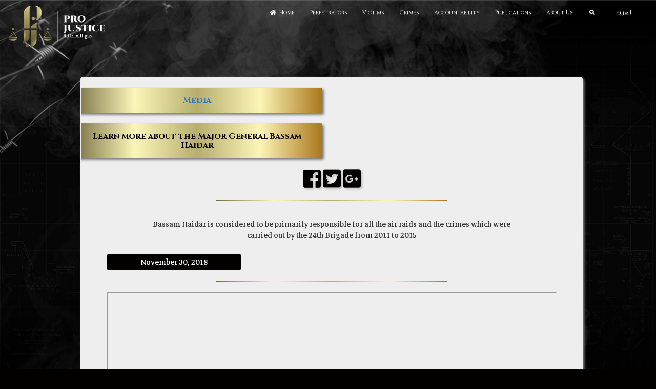

--- FILE ---
content_type: text/html; charset=UTF-8
request_url: https://pro-justice.org/media/learn-more-about-the-major-general-bassam-haidar.html
body_size: 10021
content:
<!doctype html>
<html lang="en-US">
    <head>
        <meta charset="UTF-8">
        <meta name="viewport" content="width=device-width, initial-scale=1">
        <link rel="profile" href="https://gmpg.org/xfn/11">
        <meta name='robots' content='index, follow, max-image-preview:large, max-snippet:-1, max-video-preview:-1' />

	<!-- This site is optimized with the Yoast SEO plugin v26.8 - https://yoast.com/product/yoast-seo-wordpress/ -->
	<title>Learn more about the Major General Bassam Haidar - Pro Justice</title>
	<link rel="canonical" href="https://pro-justice.org/media/learn-more-about-the-major-general-bassam-haidar.html" />
	<meta property="og:locale" content="en_US" />
	<meta property="og:type" content="article" />
	<meta property="og:title" content="Learn more about the Major General Bassam Haidar - Pro Justice" />
	<meta property="og:description" content="Bassam Haidar is considered to be primarily responsible for all the air raids and the crimes which were carried out by the 24th Brigade from 2011 to 2015" />
	<meta property="og:url" content="https://pro-justice.org/media/learn-more-about-the-major-general-bassam-haidar.html" />
	<meta property="og:site_name" content="Pro Justice" />
	<meta property="article:published_time" content="2018-11-30T14:11:42+00:00" />
	<meta property="article:modified_time" content="2020-04-03T14:12:55+00:00" />
	<meta property="og:image" content="https://pro-justice.org/wp-content/uploads/2020/03/BiO8Q3tPgMg-5.jpg" />
	<meta property="og:image:width" content="480" />
	<meta property="og:image:height" content="360" />
	<meta property="og:image:type" content="image/jpeg" />
	<meta name="author" content="Dereck Stew" />
	<meta name="twitter:card" content="summary_large_image" />
	<meta name="twitter:label1" content="Written by" />
	<meta name="twitter:data1" content="Dereck Stew" />
	<script type="application/ld+json" class="yoast-schema-graph">{"@context":"https://schema.org","@graph":[{"@type":"Article","@id":"https://pro-justice.org/media/learn-more-about-the-major-general-bassam-haidar.html#article","isPartOf":{"@id":"https://pro-justice.org/media/learn-more-about-the-major-general-bassam-haidar.html"},"author":{"name":"Dereck Stew","@id":"https://pro-justice.org/#/schema/person/02448a19940224aa7751ef57565dbfa5"},"headline":"Learn more about the Major General Bassam Haidar","datePublished":"2018-11-30T14:11:42+00:00","dateModified":"2020-04-03T14:12:55+00:00","mainEntityOfPage":{"@id":"https://pro-justice.org/media/learn-more-about-the-major-general-bassam-haidar.html"},"wordCount":8,"image":{"@id":"https://pro-justice.org/media/learn-more-about-the-major-general-bassam-haidar.html#primaryimage"},"thumbnailUrl":"https://pro-justice.org/wp-content/uploads/2020/03/BiO8Q3tPgMg-5.jpg","articleSection":["Media"],"inLanguage":"en-US"},{"@type":"WebPage","@id":"https://pro-justice.org/media/learn-more-about-the-major-general-bassam-haidar.html","url":"https://pro-justice.org/media/learn-more-about-the-major-general-bassam-haidar.html","name":"Learn more about the Major General Bassam Haidar - Pro Justice","isPartOf":{"@id":"https://pro-justice.org/#website"},"primaryImageOfPage":{"@id":"https://pro-justice.org/media/learn-more-about-the-major-general-bassam-haidar.html#primaryimage"},"image":{"@id":"https://pro-justice.org/media/learn-more-about-the-major-general-bassam-haidar.html#primaryimage"},"thumbnailUrl":"https://pro-justice.org/wp-content/uploads/2020/03/BiO8Q3tPgMg-5.jpg","datePublished":"2018-11-30T14:11:42+00:00","dateModified":"2020-04-03T14:12:55+00:00","author":{"@id":"https://pro-justice.org/#/schema/person/02448a19940224aa7751ef57565dbfa5"},"breadcrumb":{"@id":"https://pro-justice.org/media/learn-more-about-the-major-general-bassam-haidar.html#breadcrumb"},"inLanguage":"en-US","potentialAction":[{"@type":"ReadAction","target":["https://pro-justice.org/media/learn-more-about-the-major-general-bassam-haidar.html"]}]},{"@type":"ImageObject","inLanguage":"en-US","@id":"https://pro-justice.org/media/learn-more-about-the-major-general-bassam-haidar.html#primaryimage","url":"https://pro-justice.org/wp-content/uploads/2020/03/BiO8Q3tPgMg-5.jpg","contentUrl":"https://pro-justice.org/wp-content/uploads/2020/03/BiO8Q3tPgMg-5.jpg","width":480,"height":360},{"@type":"BreadcrumbList","@id":"https://pro-justice.org/media/learn-more-about-the-major-general-bassam-haidar.html#breadcrumb","itemListElement":[{"@type":"ListItem","position":1,"name":"Home","item":"https://pro-justice.org/"},{"@type":"ListItem","position":2,"name":"Learn more about the Major General Bassam Haidar"}]},{"@type":"WebSite","@id":"https://pro-justice.org/#website","url":"https://pro-justice.org/","name":"Pro Justice","description":"","potentialAction":[{"@type":"SearchAction","target":{"@type":"EntryPoint","urlTemplate":"https://pro-justice.org/?s={search_term_string}"},"query-input":{"@type":"PropertyValueSpecification","valueRequired":true,"valueName":"search_term_string"}}],"inLanguage":"en-US"},{"@type":"Person","@id":"https://pro-justice.org/#/schema/person/02448a19940224aa7751ef57565dbfa5","name":"Dereck Stew","image":{"@type":"ImageObject","inLanguage":"en-US","@id":"https://pro-justice.org/#/schema/person/image/","url":"https://secure.gravatar.com/avatar/7134736303dc760fb427dcfca5a3ebf2c91ce1ce9dbc17c3a005d9d213858a1d?s=96&d=mm&r=g","contentUrl":"https://secure.gravatar.com/avatar/7134736303dc760fb427dcfca5a3ebf2c91ce1ce9dbc17c3a005d9d213858a1d?s=96&d=mm&r=g","caption":"Dereck Stew"},"description":"test","url":"https://pro-justice.org/author/dereck_stew"}]}</script>
	<!-- / Yoast SEO plugin. -->


<link rel='dns-prefetch' href='//fonts.googleapis.com' />
<link rel='dns-prefetch' href='//use.fontawesome.com' />
<link rel='dns-prefetch' href='//www.googletagmanager.com' />
<link rel="alternate" type="application/rss+xml" title="Pro Justice &raquo; Feed" href="https://pro-justice.org/feed" />
<link rel="alternate" type="application/rss+xml" title="Pro Justice &raquo; Comments Feed" href="https://pro-justice.org/comments/feed" />
<link rel="alternate" title="oEmbed (JSON)" type="application/json+oembed" href="https://pro-justice.org/wp-json/oembed/1.0/embed?url=https%3A%2F%2Fpro-justice.org%2Fmedia%2Flearn-more-about-the-major-general-bassam-haidar.html" />
<link rel="alternate" title="oEmbed (XML)" type="text/xml+oembed" href="https://pro-justice.org/wp-json/oembed/1.0/embed?url=https%3A%2F%2Fpro-justice.org%2Fmedia%2Flearn-more-about-the-major-general-bassam-haidar.html&#038;format=xml" />
<style id='wp-img-auto-sizes-contain-inline-css' type='text/css'>
img:is([sizes=auto i],[sizes^="auto," i]){contain-intrinsic-size:3000px 1500px}
/*# sourceURL=wp-img-auto-sizes-contain-inline-css */
</style>
<style id='wp-emoji-styles-inline-css' type='text/css'>

	img.wp-smiley, img.emoji {
		display: inline !important;
		border: none !important;
		box-shadow: none !important;
		height: 1em !important;
		width: 1em !important;
		margin: 0 0.07em !important;
		vertical-align: -0.1em !important;
		background: none !important;
		padding: 0 !important;
	}
/*# sourceURL=wp-emoji-styles-inline-css */
</style>
<style id='wp-block-library-inline-css' type='text/css'>
:root{--wp-block-synced-color:#7a00df;--wp-block-synced-color--rgb:122,0,223;--wp-bound-block-color:var(--wp-block-synced-color);--wp-editor-canvas-background:#ddd;--wp-admin-theme-color:#007cba;--wp-admin-theme-color--rgb:0,124,186;--wp-admin-theme-color-darker-10:#006ba1;--wp-admin-theme-color-darker-10--rgb:0,107,160.5;--wp-admin-theme-color-darker-20:#005a87;--wp-admin-theme-color-darker-20--rgb:0,90,135;--wp-admin-border-width-focus:2px}@media (min-resolution:192dpi){:root{--wp-admin-border-width-focus:1.5px}}.wp-element-button{cursor:pointer}:root .has-very-light-gray-background-color{background-color:#eee}:root .has-very-dark-gray-background-color{background-color:#313131}:root .has-very-light-gray-color{color:#eee}:root .has-very-dark-gray-color{color:#313131}:root .has-vivid-green-cyan-to-vivid-cyan-blue-gradient-background{background:linear-gradient(135deg,#00d084,#0693e3)}:root .has-purple-crush-gradient-background{background:linear-gradient(135deg,#34e2e4,#4721fb 50%,#ab1dfe)}:root .has-hazy-dawn-gradient-background{background:linear-gradient(135deg,#faaca8,#dad0ec)}:root .has-subdued-olive-gradient-background{background:linear-gradient(135deg,#fafae1,#67a671)}:root .has-atomic-cream-gradient-background{background:linear-gradient(135deg,#fdd79a,#004a59)}:root .has-nightshade-gradient-background{background:linear-gradient(135deg,#330968,#31cdcf)}:root .has-midnight-gradient-background{background:linear-gradient(135deg,#020381,#2874fc)}:root{--wp--preset--font-size--normal:16px;--wp--preset--font-size--huge:42px}.has-regular-font-size{font-size:1em}.has-larger-font-size{font-size:2.625em}.has-normal-font-size{font-size:var(--wp--preset--font-size--normal)}.has-huge-font-size{font-size:var(--wp--preset--font-size--huge)}.has-text-align-center{text-align:center}.has-text-align-left{text-align:left}.has-text-align-right{text-align:right}.has-fit-text{white-space:nowrap!important}#end-resizable-editor-section{display:none}.aligncenter{clear:both}.items-justified-left{justify-content:flex-start}.items-justified-center{justify-content:center}.items-justified-right{justify-content:flex-end}.items-justified-space-between{justify-content:space-between}.screen-reader-text{border:0;clip-path:inset(50%);height:1px;margin:-1px;overflow:hidden;padding:0;position:absolute;width:1px;word-wrap:normal!important}.screen-reader-text:focus{background-color:#ddd;clip-path:none;color:#444;display:block;font-size:1em;height:auto;left:5px;line-height:normal;padding:15px 23px 14px;text-decoration:none;top:5px;width:auto;z-index:100000}html :where(.has-border-color){border-style:solid}html :where([style*=border-top-color]){border-top-style:solid}html :where([style*=border-right-color]){border-right-style:solid}html :where([style*=border-bottom-color]){border-bottom-style:solid}html :where([style*=border-left-color]){border-left-style:solid}html :where([style*=border-width]){border-style:solid}html :where([style*=border-top-width]){border-top-style:solid}html :where([style*=border-right-width]){border-right-style:solid}html :where([style*=border-bottom-width]){border-bottom-style:solid}html :where([style*=border-left-width]){border-left-style:solid}html :where(img[class*=wp-image-]){height:auto;max-width:100%}:where(figure){margin:0 0 1em}html :where(.is-position-sticky){--wp-admin--admin-bar--position-offset:var(--wp-admin--admin-bar--height,0px)}@media screen and (max-width:600px){html :where(.is-position-sticky){--wp-admin--admin-bar--position-offset:0px}}

/*# sourceURL=wp-block-library-inline-css */
</style><style id='global-styles-inline-css' type='text/css'>
:root{--wp--preset--aspect-ratio--square: 1;--wp--preset--aspect-ratio--4-3: 4/3;--wp--preset--aspect-ratio--3-4: 3/4;--wp--preset--aspect-ratio--3-2: 3/2;--wp--preset--aspect-ratio--2-3: 2/3;--wp--preset--aspect-ratio--16-9: 16/9;--wp--preset--aspect-ratio--9-16: 9/16;--wp--preset--color--black: #000000;--wp--preset--color--cyan-bluish-gray: #abb8c3;--wp--preset--color--white: #ffffff;--wp--preset--color--pale-pink: #f78da7;--wp--preset--color--vivid-red: #cf2e2e;--wp--preset--color--luminous-vivid-orange: #ff6900;--wp--preset--color--luminous-vivid-amber: #fcb900;--wp--preset--color--light-green-cyan: #7bdcb5;--wp--preset--color--vivid-green-cyan: #00d084;--wp--preset--color--pale-cyan-blue: #8ed1fc;--wp--preset--color--vivid-cyan-blue: #0693e3;--wp--preset--color--vivid-purple: #9b51e0;--wp--preset--gradient--vivid-cyan-blue-to-vivid-purple: linear-gradient(135deg,rgb(6,147,227) 0%,rgb(155,81,224) 100%);--wp--preset--gradient--light-green-cyan-to-vivid-green-cyan: linear-gradient(135deg,rgb(122,220,180) 0%,rgb(0,208,130) 100%);--wp--preset--gradient--luminous-vivid-amber-to-luminous-vivid-orange: linear-gradient(135deg,rgb(252,185,0) 0%,rgb(255,105,0) 100%);--wp--preset--gradient--luminous-vivid-orange-to-vivid-red: linear-gradient(135deg,rgb(255,105,0) 0%,rgb(207,46,46) 100%);--wp--preset--gradient--very-light-gray-to-cyan-bluish-gray: linear-gradient(135deg,rgb(238,238,238) 0%,rgb(169,184,195) 100%);--wp--preset--gradient--cool-to-warm-spectrum: linear-gradient(135deg,rgb(74,234,220) 0%,rgb(151,120,209) 20%,rgb(207,42,186) 40%,rgb(238,44,130) 60%,rgb(251,105,98) 80%,rgb(254,248,76) 100%);--wp--preset--gradient--blush-light-purple: linear-gradient(135deg,rgb(255,206,236) 0%,rgb(152,150,240) 100%);--wp--preset--gradient--blush-bordeaux: linear-gradient(135deg,rgb(254,205,165) 0%,rgb(254,45,45) 50%,rgb(107,0,62) 100%);--wp--preset--gradient--luminous-dusk: linear-gradient(135deg,rgb(255,203,112) 0%,rgb(199,81,192) 50%,rgb(65,88,208) 100%);--wp--preset--gradient--pale-ocean: linear-gradient(135deg,rgb(255,245,203) 0%,rgb(182,227,212) 50%,rgb(51,167,181) 100%);--wp--preset--gradient--electric-grass: linear-gradient(135deg,rgb(202,248,128) 0%,rgb(113,206,126) 100%);--wp--preset--gradient--midnight: linear-gradient(135deg,rgb(2,3,129) 0%,rgb(40,116,252) 100%);--wp--preset--font-size--small: 13px;--wp--preset--font-size--medium: 20px;--wp--preset--font-size--large: 36px;--wp--preset--font-size--x-large: 42px;--wp--preset--spacing--20: 0.44rem;--wp--preset--spacing--30: 0.67rem;--wp--preset--spacing--40: 1rem;--wp--preset--spacing--50: 1.5rem;--wp--preset--spacing--60: 2.25rem;--wp--preset--spacing--70: 3.38rem;--wp--preset--spacing--80: 5.06rem;--wp--preset--shadow--natural: 6px 6px 9px rgba(0, 0, 0, 0.2);--wp--preset--shadow--deep: 12px 12px 50px rgba(0, 0, 0, 0.4);--wp--preset--shadow--sharp: 6px 6px 0px rgba(0, 0, 0, 0.2);--wp--preset--shadow--outlined: 6px 6px 0px -3px rgb(255, 255, 255), 6px 6px rgb(0, 0, 0);--wp--preset--shadow--crisp: 6px 6px 0px rgb(0, 0, 0);}:where(.is-layout-flex){gap: 0.5em;}:where(.is-layout-grid){gap: 0.5em;}body .is-layout-flex{display: flex;}.is-layout-flex{flex-wrap: wrap;align-items: center;}.is-layout-flex > :is(*, div){margin: 0;}body .is-layout-grid{display: grid;}.is-layout-grid > :is(*, div){margin: 0;}:where(.wp-block-columns.is-layout-flex){gap: 2em;}:where(.wp-block-columns.is-layout-grid){gap: 2em;}:where(.wp-block-post-template.is-layout-flex){gap: 1.25em;}:where(.wp-block-post-template.is-layout-grid){gap: 1.25em;}.has-black-color{color: var(--wp--preset--color--black) !important;}.has-cyan-bluish-gray-color{color: var(--wp--preset--color--cyan-bluish-gray) !important;}.has-white-color{color: var(--wp--preset--color--white) !important;}.has-pale-pink-color{color: var(--wp--preset--color--pale-pink) !important;}.has-vivid-red-color{color: var(--wp--preset--color--vivid-red) !important;}.has-luminous-vivid-orange-color{color: var(--wp--preset--color--luminous-vivid-orange) !important;}.has-luminous-vivid-amber-color{color: var(--wp--preset--color--luminous-vivid-amber) !important;}.has-light-green-cyan-color{color: var(--wp--preset--color--light-green-cyan) !important;}.has-vivid-green-cyan-color{color: var(--wp--preset--color--vivid-green-cyan) !important;}.has-pale-cyan-blue-color{color: var(--wp--preset--color--pale-cyan-blue) !important;}.has-vivid-cyan-blue-color{color: var(--wp--preset--color--vivid-cyan-blue) !important;}.has-vivid-purple-color{color: var(--wp--preset--color--vivid-purple) !important;}.has-black-background-color{background-color: var(--wp--preset--color--black) !important;}.has-cyan-bluish-gray-background-color{background-color: var(--wp--preset--color--cyan-bluish-gray) !important;}.has-white-background-color{background-color: var(--wp--preset--color--white) !important;}.has-pale-pink-background-color{background-color: var(--wp--preset--color--pale-pink) !important;}.has-vivid-red-background-color{background-color: var(--wp--preset--color--vivid-red) !important;}.has-luminous-vivid-orange-background-color{background-color: var(--wp--preset--color--luminous-vivid-orange) !important;}.has-luminous-vivid-amber-background-color{background-color: var(--wp--preset--color--luminous-vivid-amber) !important;}.has-light-green-cyan-background-color{background-color: var(--wp--preset--color--light-green-cyan) !important;}.has-vivid-green-cyan-background-color{background-color: var(--wp--preset--color--vivid-green-cyan) !important;}.has-pale-cyan-blue-background-color{background-color: var(--wp--preset--color--pale-cyan-blue) !important;}.has-vivid-cyan-blue-background-color{background-color: var(--wp--preset--color--vivid-cyan-blue) !important;}.has-vivid-purple-background-color{background-color: var(--wp--preset--color--vivid-purple) !important;}.has-black-border-color{border-color: var(--wp--preset--color--black) !important;}.has-cyan-bluish-gray-border-color{border-color: var(--wp--preset--color--cyan-bluish-gray) !important;}.has-white-border-color{border-color: var(--wp--preset--color--white) !important;}.has-pale-pink-border-color{border-color: var(--wp--preset--color--pale-pink) !important;}.has-vivid-red-border-color{border-color: var(--wp--preset--color--vivid-red) !important;}.has-luminous-vivid-orange-border-color{border-color: var(--wp--preset--color--luminous-vivid-orange) !important;}.has-luminous-vivid-amber-border-color{border-color: var(--wp--preset--color--luminous-vivid-amber) !important;}.has-light-green-cyan-border-color{border-color: var(--wp--preset--color--light-green-cyan) !important;}.has-vivid-green-cyan-border-color{border-color: var(--wp--preset--color--vivid-green-cyan) !important;}.has-pale-cyan-blue-border-color{border-color: var(--wp--preset--color--pale-cyan-blue) !important;}.has-vivid-cyan-blue-border-color{border-color: var(--wp--preset--color--vivid-cyan-blue) !important;}.has-vivid-purple-border-color{border-color: var(--wp--preset--color--vivid-purple) !important;}.has-vivid-cyan-blue-to-vivid-purple-gradient-background{background: var(--wp--preset--gradient--vivid-cyan-blue-to-vivid-purple) !important;}.has-light-green-cyan-to-vivid-green-cyan-gradient-background{background: var(--wp--preset--gradient--light-green-cyan-to-vivid-green-cyan) !important;}.has-luminous-vivid-amber-to-luminous-vivid-orange-gradient-background{background: var(--wp--preset--gradient--luminous-vivid-amber-to-luminous-vivid-orange) !important;}.has-luminous-vivid-orange-to-vivid-red-gradient-background{background: var(--wp--preset--gradient--luminous-vivid-orange-to-vivid-red) !important;}.has-very-light-gray-to-cyan-bluish-gray-gradient-background{background: var(--wp--preset--gradient--very-light-gray-to-cyan-bluish-gray) !important;}.has-cool-to-warm-spectrum-gradient-background{background: var(--wp--preset--gradient--cool-to-warm-spectrum) !important;}.has-blush-light-purple-gradient-background{background: var(--wp--preset--gradient--blush-light-purple) !important;}.has-blush-bordeaux-gradient-background{background: var(--wp--preset--gradient--blush-bordeaux) !important;}.has-luminous-dusk-gradient-background{background: var(--wp--preset--gradient--luminous-dusk) !important;}.has-pale-ocean-gradient-background{background: var(--wp--preset--gradient--pale-ocean) !important;}.has-electric-grass-gradient-background{background: var(--wp--preset--gradient--electric-grass) !important;}.has-midnight-gradient-background{background: var(--wp--preset--gradient--midnight) !important;}.has-small-font-size{font-size: var(--wp--preset--font-size--small) !important;}.has-medium-font-size{font-size: var(--wp--preset--font-size--medium) !important;}.has-large-font-size{font-size: var(--wp--preset--font-size--large) !important;}.has-x-large-font-size{font-size: var(--wp--preset--font-size--x-large) !important;}
/*# sourceURL=global-styles-inline-css */
</style>

<style id='classic-theme-styles-inline-css' type='text/css'>
/*! This file is auto-generated */
.wp-block-button__link{color:#fff;background-color:#32373c;border-radius:9999px;box-shadow:none;text-decoration:none;padding:calc(.667em + 2px) calc(1.333em + 2px);font-size:1.125em}.wp-block-file__button{background:#32373c;color:#fff;text-decoration:none}
/*# sourceURL=/wp-includes/css/classic-themes.min.css */
</style>
<link rel='stylesheet' id='ob-nl-gen-css' href='https://pro-justice.org/wp-content/plugins/ob-nl-gen/public/css/ob-nl-gen-public.css?ver=2.0.23' type='text/css' media='all' />
<link rel='stylesheet' id='pro-justice-style-bootstrap-css' href='https://pro-justice.org/wp-content/themes/pro_justice_2/assets/bootstrap/css/bootstrap.min.css?ver=1.2.0' type='text/css' media='all' />
<link rel='stylesheet' id='pro-justice-style-bootstrap-grid-css' href='https://fonts.googleapis.com/css?family=Cinzel%3A400%2C700%2C900&#038;subset=latin-ext&#038;ver=8a6c3f0ccbba72cbd7c071b9940ab054' type='text/css' media='all' />
<link rel='stylesheet' id='pro-justice-style-fontawesome-css' href='https://use.fontawesome.com/releases/v5.3.1/css/all.css?ver=8a6c3f0ccbba72cbd7c071b9940ab054' type='text/css' media='all' />
<link rel='stylesheet' id='pro-justice-style-Cairo-css' href='https://fonts.googleapis.com/css?family=Cairo%7CMarkazi+Text&#038;ver=8a6c3f0ccbba72cbd7c071b9940ab054' type='text/css' media='all' />
<link rel='stylesheet' id='pro-justice-style-styles-css' href='https://pro-justice.org/wp-content/themes/pro_justice_2/assets/css/styles.css?ver=1.4.11' type='text/css' media='all' />
<link rel='stylesheet' id='pro-justice-style-pj-css' href='https://pro-justice.org/wp-content/themes/pro_justice_2/assets/css/pj.css?ver=1.4.3' type='text/css' media='all' />
<link rel='stylesheet' id='pro-justice-style-arch-css' href='https://pro-justice.org/wp-content/themes/pro_justice_2/assets/css/arch.css?ver=1.4.0' type='text/css' media='all' />
<link rel='stylesheet' id='pro-justice-style-single-css' href='https://pro-justice.org/wp-content/themes/pro_justice_2/assets/css/single.css?ver=1769058305' type='text/css' media='all' />
<link rel='stylesheet' id='pro-justice-style-carousel-css' href='https://pro-justice.org/wp-content/themes/pro_justice_2/assets/css/carousel.css?ver=1.2.6' type='text/css' media='all' />
<link rel='stylesheet' id='pro-justice-style-style-css' href='https://pro-justice.org/wp-content/themes/pro_justice_2/style.css?ver=1.2.4' type='text/css' media='all' />
<link rel='stylesheet' id='newsletter-css' href='https://pro-justice.org/wp-content/plugins/newsletter/style.css?ver=8.9.4' type='text/css' media='all' />
<script type="text/javascript" src="https://pro-justice.org/wp-includes/js/jquery/jquery.min.js?ver=3.7.1" id="jquery-core-js"></script>
<script type="text/javascript" src="https://pro-justice.org/wp-includes/js/jquery/jquery-migrate.min.js?ver=3.4.1" id="jquery-migrate-js"></script>
<script type="text/javascript" src="https://pro-justice.org/wp-content/plugins/ob-nl-gen/public/js/ob-nl-gen-public.js?ver=2.0.23" id="ob-nl-gen-js"></script>
<script type="text/javascript" src="https://pro-justice.org/wp-content/themes/pro_justice_2/assets/js/jquery.min.js?ver=20151215" id="pro_justice_2-jquery-js"></script>
<link rel="https://api.w.org/" href="https://pro-justice.org/wp-json/" /><link rel="alternate" title="JSON" type="application/json" href="https://pro-justice.org/wp-json/wp/v2/posts/8215" /><link rel="EditURI" type="application/rsd+xml" title="RSD" href="https://pro-justice.org/xmlrpc.php?rsd" />
<link rel="stylesheet" href="?ver=1584389679" type="text/css" media="screen" />
<link rel='shortlink' href='https://pro-justice.org/?p=8215' />

		<meta property="og:title" content="Learn more about the Major General Bassam Haidar" />
		<meta property="og:type" content="article" />
		<meta property="og:url" content="https://pro-justice.org/media/learn-more-about-the-major-general-bassam-haidar.html" />
		<meta property="og:image" content="https://pro-justice.org/wp-content/uploads/2020/03/BiO8Q3tPgMg-5.jpg" />
		<meta property="og:site_name" content="Learn more about the Major General Bassam Haidar" />
		<meta property="og:description" content="Bassam Haidar is considered to be primarily responsible for all the air raids and the crimes which were carried out by the 24th Brigade from 2011 to 2015" />
		<meta name="twitter:card" value="summary" />
		<meta name="twitter:url" value="https://pro-justice.org/media/learn-more-about-the-major-general-bassam-haidar.html" />
		<meta name="twitter:title" value="Learn more about the Major General Bassam Haidar" />
		<meta name="twitter:description" value="Bassam Haidar is considered to be primarily responsible for all the air raids and the crimes which were carried out by the 24th Brigade from 2011 to 2015" />
		<meta name="twitter:image" value="https://pro-justice.org/wp-content/uploads/2020/03/BiO8Q3tPgMg-5.jpg" />

   <meta name="generator" content="Site Kit by Google 1.170.0" /><title>Learn more about the Major General Bassam Haidar -- Pro Justice</title>
<style type="text/css">
.qtranxs_flag_en {background-image: url(https://pro-justice.org/wp-content/plugins/qtranslate-x/flags/gb.png); background-repeat: no-repeat;}
.qtranxs_flag_ar {background-image: url(https://pro-justice.org/wp-content/plugins/qtranslate-x/flags/arle.png); background-repeat: no-repeat;}
</style>
<link hreflang="en" href="https://pro-justice.org/en/media/learn-more-about-the-major-general-bassam-haidar.html" rel="alternate" />
<link hreflang="ar" href="https://pro-justice.org/ar/media/learn-more-about-the-major-general-bassam-haidar.html" rel="alternate" />
<link hreflang="x-default" href="https://pro-justice.org/media/learn-more-about-the-major-general-bassam-haidar.html" rel="alternate" />
<meta name="generator" content="qTranslate-X 3.4.6.8" />
<style type="text/css">.recentcomments a{display:inline !important;padding:0 !important;margin:0 !important;}</style><link rel="icon" href="https://pro-justice.org/wp-content/uploads/2020/10/logo-black.png" sizes="32x32" />
<link rel="icon" href="https://pro-justice.org/wp-content/uploads/2020/10/logo-black.png" sizes="192x192" />
<link rel="apple-touch-icon" href="https://pro-justice.org/wp-content/uploads/2020/10/logo-black.png" />
<meta name="msapplication-TileImage" content="https://pro-justice.org/wp-content/uploads/2020/10/logo-black.png" />
    </head>

    <body data-spy="scroll" data-target=".navbar" data-offset="50" class='Array'>
        <nav class="navbar navbar-default nav-fixed">
            <div class="container-fluid">
                <div class="navbar-header">
                    <a class="navbar-brand navbar-link" href="/"><img src="https://pro-justice.org/wp-content/themes/pro_justice_2/assets/img/logo-gld-wide.png" class="nav-bar-bran-img"></a>
                    <button class="navbar-toggle collapsed" data-toggle="collapse" data-target="#navcol-1"><span class="sr-only">Toggle navigation</span><span class="icon-bar"></span><span class="icon-bar"></span><span class="icon-bar"></span></button>
                </div>
                <div class="collapse navbar-collapse" id="navcol-1">
                    <ul class="nav navbar-nav">
                        <li class="nav-item home">
                            <a class="nav-link link text-primary display-7" href="https://pro-justice.org">
                                <i class="fas fa-home"></i>&nbsp;
                                Home</a>
                        </li>
                        				<li id="816" class="">
					<a target = "_blank"   href="http://blacklist.pro-justice.org">Perpetrators</a>
				</li>
				<li id="14" class="nav-item">
					<a   href="https://pro-justice.org/category/victims">Victims</a>
				</li>
				<li id="21" class="">
					<a   href="https://pro-justice.org/category/crimes">Crimes</a>
				</li>
				<li id="15" class="">
					<a   href="https://pro-justice.org/category/accountability">Accountability</a>
				</li>
				<li id="23" class="">
					<a   href="https://pro-justice.org/category/publications">Publications</a>
				</li>
				<li id="26" class="nav-item">
					<a   href="https://pro-justice.org/about-us">About Us</a>
				</li>
    <li class="nav-item">
        <a id="btn-search" class="nav-link link text-primary display-7" href="#">
            <span class="mbri-search mbr-iconfont mbr-iconfont-btn"></span>
            &nbsp;<i class="fas fa-search"></i>&nbsp; 
        </a>
    </li>
            <li class="nav-item">
            <a class="nav-link link text-primary display-7" href="?lang=ar" aria-expanded="false">
                <span class="qtranxs-lang-menu-item qtranxs-lang-menu-item-ar"></span>&nbsp;
                &nbsp;العربية&nbsp; 
            </a>
        </li>
                            </ul>
                </div>
            </div>
        </nav>
        <div id="main-container" class="container-70">
		<style>
	div.post-contents * {
    text-align: center;
}
</style>
<div class="box">
    <h1 class="ribbon"> <span class="ribbon-content"><a href="https://pro-justice.org/category/media">Media</a></span></h1>    <h1 class="ribbon"> <span class="ribbon-content">Learn more about the Major General Bassam Haidar</span></h1>

    <div class="socialSharing">
        <a href="#" class="socicon-facebook" title="Share on Facebook"><i class="fab fa-facebook-square"></i></a>
        <a href="#" class="socicon-twitter" title="Share on Twitter"><i class="fab fa-twitter-square"></i></a>
        <a href="#" class="socicon-googleplus" title="Share on G+"><i class="fab fa-google-plus-square"></i></a>
            </div>
    <div class="post-contents">
        <hr class="excerpt">
        <h1 class="excerpt-heading-lg">Bassam Haidar is considered to be primarily responsible for all the air raids and the crimes which were carried out by the 24th Brigade from 2011 to 2015</h1>
        <h4 class='posted-on'>November 30, 2018</h4>
        <hr class="excerpt">
            <p><iframe src="//www.youtube.com/embed/BiO8Q3tPgMg?rel=0&amp;autoplay=0" width="1200" height="600" allowfullscreen="allowfullscreen"></iframe></p>
            </div>
</div>

</div><!-- main-container -->
<button id="scolltop" onclick="document.body.scrollTop = 0;document.documentElement.scrollTop = 0;"><i class="fas fa-angle-double-up"></i></button>
<div id="footer">
    <div class="container">
        <div class="media-container-row content">
            <div class="col-md-2 col-sm-4">
                <div class="mb-3 img-logo">

                    <img src="https://pro-justice.org/wp-content/themes/pro_justice_2/assets/img/logo-black.png" alt="Pro Justice" title="">

                </div>
                <p class="mbr-fonts-style foot-logo display-7">&nbsp;</p>
            </div>
            <div class="col-md-3 col-sm-4">
                <ul class="footer-nav">
									<li id="816" >
					<a target = "_blank"  class="nav-link link" href="http://blacklist.pro-justice.org">Perpetrators</a>
				</li>
				<li id="14" >
					<a  class="nav-link link" href="https://pro-justice.org/category/victims">Victims</a>
				</li>
				<li id="21" >
					<a  class="nav-link link" href="https://pro-justice.org/category/crimes">Crimes</a>
				</li>
				<li id="15" >
					<a  class="nav-link link" href="https://pro-justice.org/category/accountability">Accountability</a>
				</li>
				<li id="23" >
					<a  class="nav-link link" href="https://pro-justice.org/category/publications">Publications</a>
				</li>
				<li id="26" >
					<a  class="nav-link link" href="https://pro-justice.org/about-us">About Us</a>
				</li>
    <li class="nav-item">
        <a id="" class="nav-link link text-primary display-7" href="https://pro-justice.org/contact-us">
            <i class="fas fa-search"></i>
            &nbsp;Contact Us&nbsp; 
        </a>
    </li>
    <li class="nav-item">
        <a id="btn-search" class="nav-link link text-primary display-7" href="#">
            <i class="fas fa-search"></i>
            &nbsp;Search&nbsp; 
        </a>
    </li>
            <li class="nav-item">
            <a class="nav-link link text-primary display-7" href="?lang=ar" aria-expanded="false">
                <span class="qtranxs-lang-menu-item qtranxs-lang-menu-item-ar"></span>&nbsp;
                &nbsp;العربية&nbsp; 
            </a>
        </li>
        				</ul>
			</div>
			<div class="col-md-3 col-sm-4">
				<p class="mb-4 mbr-fonts-style foot-title display-7"></p>
				<p class="mbr-text mbr-fonts-style mbr-links-column display-7"></p>
			</div>
			<div class="col-md-4 col-sm-12">
				<div class="newsletters newsletters-form-wrapper" id="newsletters-1-form-wrapper">
					<p class="mb-4 mbr-fonts-style foot-title display-7">
						Subscribe					</p>
					<p class="mbr-text form-text mbr-fonts-style display-7">
						Get monthly updates and free resources.					</p>
					<form method="post" action="https://pro-justice.org/?na=s" onsubmit="return newsletter_check(this)" id="subscribe">
						<input type="hidden" name="nlang" value="">
						<input type="hidden" name="nr" value="page">
						<input class="form-control" type="text" name="nn" placeholder="Full Name">
						<input class="form-control" type="email" name="ne" required="" placeholder="Email">
						<button class="btn btn-custom" type="submit" name="subscribe">Subscribe</button>
					</form>
				</div>
			</div>
		</div>
		<div class="footer-lower">
			<div class="media-container-row">
				<div class="col-sm-12">
					<hr>
				</div>
			</div>
			<div class="media-container-row">
				<div class="col-sm-6 copyright">
					<p class="mbr-text mbr-fonts-style display-7">
						© Copyright 2026 Pro-Justice- All Rights Reserved					</p>
				</div>
				<div class="col-md-6">
					<div class="social-list align-right">
						<div class="soc-item">
							<a href="https://twitter.com/projusticeorg" target="_blank">
								<i class="fab fa-twitter-square"></i>
							</a>
						</div>
						<div class="soc-item">
							<a href="https://www.instagram.com/projusticeorg/" target="_blank">
								<i class="fab fa-instagram"></i>
							</a>
						</div>
						<div class="soc-item">
							<a href="https://www.facebook.com/projusticeorg2" target="_blank">
								<i class="fab fa-facebook"></i>
							</a>
						</div>
						<div class="soc-item">
							<a href="https://www.youtube.com/channel/UCAl-gc1Y3E9x0rl2CDp2Ejw" target="_blank">
								<i class="fab fa-youtube-square"></i>
							</a>
						</div>
					</div>
				</div>
			</div>
		</div>
	</div>
</div>
<div class="search-box-container" style="display:none;">
    <div class="search-box">
        <section class="sb-header">
            <div class="sb-close" align="right"><a href="#" class="sb-close">x</a></div>
        </section>
        <section class="sb-content">
            <div class="search_controls">
                <form class="frm-search" action="/" method="GET">
                    <fieldset>
                        <legend>Search Pro Justice</legend>
                        <input type="search" name="s" class="form-control" placeholder="Search Pro Justice" />
                        <br>
                        <button class="btn btn-custom btn-sm" align="center">Search</button>
                    </fieldset>
                </form>
            </div>
        </section>
    </div>
</div>
<script type="text/javascript">
    $('#btn-search').on("click", function() {
        $(".search-box-container").show(300);
    });
    $('.sb-close').on("click", function() {
        $(".search-box-container").hide(300);
    });
</script>
<script>
    $(document).ready(function() {
                    $("#").addClass("active");
        
    });
</script>
    <script type="text/javascript">
        $(".socialSharing a.socicon-facebook").on("click", function() {
            var Link = "https://pro-justice.org/ar/news_views/reports/iiim-president-no-peace-in-syria-without-accountability.html";
            window.open('https://www.facebook.com/sharer/sharer.php?u=' + Link, '1409039813869', 'width=700,height=500,toolbar=0,menubar=0,location=0,status=0,scrollbars=0,resizable=1,left=0,top=0');
            return false;
        });
        $(".socialSharing a.socicon-twitter").on("click", function() {
            var Link = "https://pro-justice.org/ar/news_views/reports/iiim-president-no-peace-in-syria-without-accountability.html";
            var text = "%D8%B1%D8%A6%D9%8A%D8%B3%D8%A9+%C2%AB%D8%A2%D9%84%D9%8A%D8%A9+%D8%A7%D9%84%D8%AA%D8%AD%D9%82%D9%8A%D9%82+%D8%A7%D9%84%D8%AF%D9%88%D9%84%D9%8A%D8%A9%C2%BB%3A+%D9%84%D8%A7+%D8%B3%D9%84%D8%A7%D9%85+%D9%81%D9%8A+%D8%B3%D9%88%D8%B1%D9%8A%D8%A7+%D9%85%D9%86+%D8%AF%D9%88%D9%86+%D9%85%D8%AD%D8%A7%D8%B3%D8%A8%D8%A9+%23TJCG";
            window.open('https://twitter.com/intent/tweet?original_referer=' + Link + '&source=tweetbutton&url=' + Link + '&text=' + text + '&via=tjcg', '1409039813869', 'width=700,height=500,toolbar=0,menubar=0,location=0,status=0,scrollbars=0,resizable=1,left=0,top=0');
            return false;
        });
        $(".socialSharing a.socicon-googleplus").on("click", function() {
            var Link = "https://pro-justice.org/ar/news_views/reports/iiim-president-no-peace-in-syria-without-accountability.html";
            var text = "%D8%B1%D8%A6%D9%8A%D8%B3%D8%A9+%C2%AB%D8%A2%D9%84%D9%8A%D8%A9+%D8%A7%D9%84%D8%AA%D8%AD%D9%82%D9%8A%D9%82+%D8%A7%D9%84%D8%AF%D9%88%D9%84%D9%8A%D8%A9%C2%BB%3A+%D9%84%D8%A7+%D8%B3%D9%84%D8%A7%D9%85+%D9%81%D9%8A+%D8%B3%D9%88%D8%B1%D9%8A%D8%A7+%D9%85%D9%86+%D8%AF%D9%88%D9%86+%D9%85%D8%AD%D8%A7%D8%B3%D8%A8%D8%A9+%23TJCG";
            window.open('https://plus.google.com/share?url=' + escape(Link), '1409039813869', 'width=700,height=500,toolbar=0,menubar=0,location=0,status=0,scrollbars=0,resizable=1,left=0,top=0');
            return false;
        });
    </script>

<script type="text/javascript">
    $('ul.nav li.dropdown').hover(function() {
        $(this).addClass(" scrolled-li open");
        $(this).find('.dropdown-menu').stop(true, true).delay(200).fadeIn(500);
    }, function() {
        $(this).removeClass(" scrolled-li open");
        $(this).find('.dropdown-menu').stop(true, true).delay(200).fadeOut(500);
    });
</script>

<script type="speculationrules">
{"prefetch":[{"source":"document","where":{"and":[{"href_matches":"/*"},{"not":{"href_matches":["/wp-*.php","/wp-admin/*","/wp-content/uploads/*","/wp-content/*","/wp-content/plugins/*","/wp-content/themes/pro_justice_2/*","/*\\?(.+)"]}},{"not":{"selector_matches":"a[rel~=\"nofollow\"]"}},{"not":{"selector_matches":".no-prefetch, .no-prefetch a"}}]},"eagerness":"conservative"}]}
</script>
    <script type="text/javascript">
        $(".socialSharing a.socicon-facebook").on("click", function () {
            var Link = "https://pro-justice.org/media/learn-more-about-the-major-general-bassam-haidar.html";
            window.open('https://www.facebook.com/sharer/sharer.php?u=' + Link, '1409039813869', 'width=700,height=500,toolbar=0,menubar=0,location=0,status=0,scrollbars=0,resizable=1,left=0,top=0');
            return false;
        });
        $(".socialSharing a.socicon-twitter").on("click", function () {
            var Link = "https://pro-justice.org/media/learn-more-about-the-major-general-bassam-haidar.html";
            var text = "Learn+more+about+the+Major+General+Bassam+Haidar+%23TJCG";
            window.open('https://twitter.com/intent/tweet?original_referer=' + Link + '&source=tweetbutton&url=' + Link + '&text=' + text + '&via=tjcg', '1409039813869', 'width=700,height=500,toolbar=0,menubar=0,location=0,status=0,scrollbars=0,resizable=1,left=0,top=0');
            return false;
        });
        $(".socialSharing a.socicon-googleplus").on("click", function () {
            var Link = "https://pro-justice.org/media/learn-more-about-the-major-general-bassam-haidar.html";
            var text = "Learn+more+about+the+Major+General+Bassam+Haidar+%23TJCG";
            window.open('https://plus.google.com/share?url='+escape(Link), '1409039813869', 'width=700,height=500,toolbar=0,menubar=0,location=0,status=0,scrollbars=0,resizable=1,left=0,top=0');
            return false;
        });
    </script>
    <script type="text/javascript" src="https://pro-justice.org/wp-content/themes/pro_justice_2/js/navigation.js?ver=20151215" id="pro_justice_2-navigation-js"></script>
<script type="text/javascript" src="https://pro-justice.org/wp-content/themes/pro_justice_2/assets/bootstrap/js/bootstrap.min.js?ver=20151215" id="pro_justice_2-bootstrap-js"></script>
<script type="text/javascript" src="https://pro-justice.org/wp-content/themes/pro_justice_2/assets/js/flipper.js?ver=20151215" id="pro_justice_2-flipper-js"></script>
<script type="text/javascript" src="https://pro-justice.org/wp-content/themes/pro_justice_2/assets/js/nav-position.js?ver=20151215" id="pro_justice_2-nav-position-js"></script>
<script type="text/javascript" src="https://pro-justice.org/wp-content/themes/pro_justice_2/assets/js/small-box.js?ver=20151215" id="pro_justice_2-small-box-js"></script>
<script type="text/javascript" id="newsletter-js-extra">
/* <![CDATA[ */
var newsletter_data = {"action_url":"https://pro-justice.org/wp-admin/admin-ajax.php"};
//# sourceURL=newsletter-js-extra
/* ]]> */
</script>
<script type="text/javascript" src="https://pro-justice.org/wp-content/plugins/newsletter/main.js?ver=8.9.4" id="newsletter-js"></script>
<script id="wp-emoji-settings" type="application/json">
{"baseUrl":"https://s.w.org/images/core/emoji/17.0.2/72x72/","ext":".png","svgUrl":"https://s.w.org/images/core/emoji/17.0.2/svg/","svgExt":".svg","source":{"concatemoji":"https://pro-justice.org/wp-includes/js/wp-emoji-release.min.js?ver=8a6c3f0ccbba72cbd7c071b9940ab054"}}
</script>
<script type="module">
/* <![CDATA[ */
/*! This file is auto-generated */
const a=JSON.parse(document.getElementById("wp-emoji-settings").textContent),o=(window._wpemojiSettings=a,"wpEmojiSettingsSupports"),s=["flag","emoji"];function i(e){try{var t={supportTests:e,timestamp:(new Date).valueOf()};sessionStorage.setItem(o,JSON.stringify(t))}catch(e){}}function c(e,t,n){e.clearRect(0,0,e.canvas.width,e.canvas.height),e.fillText(t,0,0);t=new Uint32Array(e.getImageData(0,0,e.canvas.width,e.canvas.height).data);e.clearRect(0,0,e.canvas.width,e.canvas.height),e.fillText(n,0,0);const a=new Uint32Array(e.getImageData(0,0,e.canvas.width,e.canvas.height).data);return t.every((e,t)=>e===a[t])}function p(e,t){e.clearRect(0,0,e.canvas.width,e.canvas.height),e.fillText(t,0,0);var n=e.getImageData(16,16,1,1);for(let e=0;e<n.data.length;e++)if(0!==n.data[e])return!1;return!0}function u(e,t,n,a){switch(t){case"flag":return n(e,"\ud83c\udff3\ufe0f\u200d\u26a7\ufe0f","\ud83c\udff3\ufe0f\u200b\u26a7\ufe0f")?!1:!n(e,"\ud83c\udde8\ud83c\uddf6","\ud83c\udde8\u200b\ud83c\uddf6")&&!n(e,"\ud83c\udff4\udb40\udc67\udb40\udc62\udb40\udc65\udb40\udc6e\udb40\udc67\udb40\udc7f","\ud83c\udff4\u200b\udb40\udc67\u200b\udb40\udc62\u200b\udb40\udc65\u200b\udb40\udc6e\u200b\udb40\udc67\u200b\udb40\udc7f");case"emoji":return!a(e,"\ud83e\u1fac8")}return!1}function f(e,t,n,a){let r;const o=(r="undefined"!=typeof WorkerGlobalScope&&self instanceof WorkerGlobalScope?new OffscreenCanvas(300,150):document.createElement("canvas")).getContext("2d",{willReadFrequently:!0}),s=(o.textBaseline="top",o.font="600 32px Arial",{});return e.forEach(e=>{s[e]=t(o,e,n,a)}),s}function r(e){var t=document.createElement("script");t.src=e,t.defer=!0,document.head.appendChild(t)}a.supports={everything:!0,everythingExceptFlag:!0},new Promise(t=>{let n=function(){try{var e=JSON.parse(sessionStorage.getItem(o));if("object"==typeof e&&"number"==typeof e.timestamp&&(new Date).valueOf()<e.timestamp+604800&&"object"==typeof e.supportTests)return e.supportTests}catch(e){}return null}();if(!n){if("undefined"!=typeof Worker&&"undefined"!=typeof OffscreenCanvas&&"undefined"!=typeof URL&&URL.createObjectURL&&"undefined"!=typeof Blob)try{var e="postMessage("+f.toString()+"("+[JSON.stringify(s),u.toString(),c.toString(),p.toString()].join(",")+"));",a=new Blob([e],{type:"text/javascript"});const r=new Worker(URL.createObjectURL(a),{name:"wpTestEmojiSupports"});return void(r.onmessage=e=>{i(n=e.data),r.terminate(),t(n)})}catch(e){}i(n=f(s,u,c,p))}t(n)}).then(e=>{for(const n in e)a.supports[n]=e[n],a.supports.everything=a.supports.everything&&a.supports[n],"flag"!==n&&(a.supports.everythingExceptFlag=a.supports.everythingExceptFlag&&a.supports[n]);var t;a.supports.everythingExceptFlag=a.supports.everythingExceptFlag&&!a.supports.flag,a.supports.everything||((t=a.source||{}).concatemoji?r(t.concatemoji):t.wpemoji&&t.twemoji&&(r(t.twemoji),r(t.wpemoji)))});
//# sourceURL=https://pro-justice.org/wp-includes/js/wp-emoji-loader.min.js
/* ]]> */
</script>
<script defer src="https://static.cloudflareinsights.com/beacon.min.js/vcd15cbe7772f49c399c6a5babf22c1241717689176015" integrity="sha512-ZpsOmlRQV6y907TI0dKBHq9Md29nnaEIPlkf84rnaERnq6zvWvPUqr2ft8M1aS28oN72PdrCzSjY4U6VaAw1EQ==" data-cf-beacon='{"version":"2024.11.0","token":"efb31d2a62444182b4c8a8c5a81fccda","r":1,"server_timing":{"name":{"cfCacheStatus":true,"cfEdge":true,"cfExtPri":true,"cfL4":true,"cfOrigin":true,"cfSpeedBrain":true},"location_startswith":null}}' crossorigin="anonymous"></script>
</body>
</html>

--- FILE ---
content_type: text/html; charset=UTF-8
request_url: https://pro-justice.org/media/learn-more-about-the-major-general-bassam-haidar.html?ver=1584389679
body_size: 9692
content:
<!doctype html>
<html lang="en-US">
    <head>
        <meta charset="UTF-8">
        <meta name="viewport" content="width=device-width, initial-scale=1">
        <link rel="profile" href="https://gmpg.org/xfn/11">
        <meta name='robots' content='index, follow, max-image-preview:large, max-snippet:-1, max-video-preview:-1' />

	<!-- This site is optimized with the Yoast SEO plugin v26.8 - https://yoast.com/product/yoast-seo-wordpress/ -->
	<title>Learn more about the Major General Bassam Haidar - Pro Justice</title>
	<link rel="canonical" href="https://pro-justice.org/media/learn-more-about-the-major-general-bassam-haidar.html" />
	<meta property="og:locale" content="en_US" />
	<meta property="og:type" content="article" />
	<meta property="og:title" content="Learn more about the Major General Bassam Haidar - Pro Justice" />
	<meta property="og:description" content="Bassam Haidar is considered to be primarily responsible for all the air raids and the crimes which were carried out by the 24th Brigade from 2011 to 2015" />
	<meta property="og:url" content="https://pro-justice.org/media/learn-more-about-the-major-general-bassam-haidar.html" />
	<meta property="og:site_name" content="Pro Justice" />
	<meta property="article:published_time" content="2018-11-30T14:11:42+00:00" />
	<meta property="article:modified_time" content="2020-04-03T14:12:55+00:00" />
	<meta property="og:image" content="https://pro-justice.org/wp-content/uploads/2020/03/BiO8Q3tPgMg-5.jpg" />
	<meta property="og:image:width" content="480" />
	<meta property="og:image:height" content="360" />
	<meta property="og:image:type" content="image/jpeg" />
	<meta name="author" content="Dereck Stew" />
	<meta name="twitter:card" content="summary_large_image" />
	<meta name="twitter:label1" content="Written by" />
	<meta name="twitter:data1" content="Dereck Stew" />
	<script type="application/ld+json" class="yoast-schema-graph">{"@context":"https://schema.org","@graph":[{"@type":"Article","@id":"https://pro-justice.org/media/learn-more-about-the-major-general-bassam-haidar.html#article","isPartOf":{"@id":"https://pro-justice.org/media/learn-more-about-the-major-general-bassam-haidar.html"},"author":{"name":"Dereck Stew","@id":"https://pro-justice.org/#/schema/person/02448a19940224aa7751ef57565dbfa5"},"headline":"Learn more about the Major General Bassam Haidar","datePublished":"2018-11-30T14:11:42+00:00","dateModified":"2020-04-03T14:12:55+00:00","mainEntityOfPage":{"@id":"https://pro-justice.org/media/learn-more-about-the-major-general-bassam-haidar.html"},"wordCount":8,"image":{"@id":"https://pro-justice.org/media/learn-more-about-the-major-general-bassam-haidar.html#primaryimage"},"thumbnailUrl":"https://pro-justice.org/wp-content/uploads/2020/03/BiO8Q3tPgMg-5.jpg","articleSection":["Media"],"inLanguage":"en-US"},{"@type":"WebPage","@id":"https://pro-justice.org/media/learn-more-about-the-major-general-bassam-haidar.html","url":"https://pro-justice.org/media/learn-more-about-the-major-general-bassam-haidar.html","name":"Learn more about the Major General Bassam Haidar - Pro Justice","isPartOf":{"@id":"https://pro-justice.org/#website"},"primaryImageOfPage":{"@id":"https://pro-justice.org/media/learn-more-about-the-major-general-bassam-haidar.html#primaryimage"},"image":{"@id":"https://pro-justice.org/media/learn-more-about-the-major-general-bassam-haidar.html#primaryimage"},"thumbnailUrl":"https://pro-justice.org/wp-content/uploads/2020/03/BiO8Q3tPgMg-5.jpg","datePublished":"2018-11-30T14:11:42+00:00","dateModified":"2020-04-03T14:12:55+00:00","author":{"@id":"https://pro-justice.org/#/schema/person/02448a19940224aa7751ef57565dbfa5"},"breadcrumb":{"@id":"https://pro-justice.org/media/learn-more-about-the-major-general-bassam-haidar.html#breadcrumb"},"inLanguage":"en-US","potentialAction":[{"@type":"ReadAction","target":["https://pro-justice.org/media/learn-more-about-the-major-general-bassam-haidar.html"]}]},{"@type":"ImageObject","inLanguage":"en-US","@id":"https://pro-justice.org/media/learn-more-about-the-major-general-bassam-haidar.html#primaryimage","url":"https://pro-justice.org/wp-content/uploads/2020/03/BiO8Q3tPgMg-5.jpg","contentUrl":"https://pro-justice.org/wp-content/uploads/2020/03/BiO8Q3tPgMg-5.jpg","width":480,"height":360},{"@type":"BreadcrumbList","@id":"https://pro-justice.org/media/learn-more-about-the-major-general-bassam-haidar.html#breadcrumb","itemListElement":[{"@type":"ListItem","position":1,"name":"Home","item":"https://pro-justice.org/"},{"@type":"ListItem","position":2,"name":"Learn more about the Major General Bassam Haidar"}]},{"@type":"WebSite","@id":"https://pro-justice.org/#website","url":"https://pro-justice.org/","name":"Pro Justice","description":"","potentialAction":[{"@type":"SearchAction","target":{"@type":"EntryPoint","urlTemplate":"https://pro-justice.org/?s={search_term_string}"},"query-input":{"@type":"PropertyValueSpecification","valueRequired":true,"valueName":"search_term_string"}}],"inLanguage":"en-US"},{"@type":"Person","@id":"https://pro-justice.org/#/schema/person/02448a19940224aa7751ef57565dbfa5","name":"Dereck Stew","image":{"@type":"ImageObject","inLanguage":"en-US","@id":"https://pro-justice.org/#/schema/person/image/","url":"https://secure.gravatar.com/avatar/7134736303dc760fb427dcfca5a3ebf2c91ce1ce9dbc17c3a005d9d213858a1d?s=96&d=mm&r=g","contentUrl":"https://secure.gravatar.com/avatar/7134736303dc760fb427dcfca5a3ebf2c91ce1ce9dbc17c3a005d9d213858a1d?s=96&d=mm&r=g","caption":"Dereck Stew"},"description":"test","url":"https://pro-justice.org/author/dereck_stew"}]}</script>
	<!-- / Yoast SEO plugin. -->


<link rel='dns-prefetch' href='//fonts.googleapis.com' />
<link rel='dns-prefetch' href='//use.fontawesome.com' />
<link rel='dns-prefetch' href='//www.googletagmanager.com' />
<link rel="alternate" type="application/rss+xml" title="Pro Justice &raquo; Feed" href="https://pro-justice.org/feed" />
<link rel="alternate" type="application/rss+xml" title="Pro Justice &raquo; Comments Feed" href="https://pro-justice.org/comments/feed" />
<link rel="alternate" title="oEmbed (JSON)" type="application/json+oembed" href="https://pro-justice.org/wp-json/oembed/1.0/embed?url=https%3A%2F%2Fpro-justice.org%2Fmedia%2Flearn-more-about-the-major-general-bassam-haidar.html" />
<link rel="alternate" title="oEmbed (XML)" type="text/xml+oembed" href="https://pro-justice.org/wp-json/oembed/1.0/embed?url=https%3A%2F%2Fpro-justice.org%2Fmedia%2Flearn-more-about-the-major-general-bassam-haidar.html&#038;format=xml" />
<style id='wp-img-auto-sizes-contain-inline-css' type='text/css'>
img:is([sizes=auto i],[sizes^="auto," i]){contain-intrinsic-size:3000px 1500px}
/*# sourceURL=wp-img-auto-sizes-contain-inline-css */
</style>
<style id='wp-emoji-styles-inline-css' type='text/css'>

	img.wp-smiley, img.emoji {
		display: inline !important;
		border: none !important;
		box-shadow: none !important;
		height: 1em !important;
		width: 1em !important;
		margin: 0 0.07em !important;
		vertical-align: -0.1em !important;
		background: none !important;
		padding: 0 !important;
	}
/*# sourceURL=wp-emoji-styles-inline-css */
</style>
<style id='wp-block-library-inline-css' type='text/css'>
:root{--wp-block-synced-color:#7a00df;--wp-block-synced-color--rgb:122,0,223;--wp-bound-block-color:var(--wp-block-synced-color);--wp-editor-canvas-background:#ddd;--wp-admin-theme-color:#007cba;--wp-admin-theme-color--rgb:0,124,186;--wp-admin-theme-color-darker-10:#006ba1;--wp-admin-theme-color-darker-10--rgb:0,107,160.5;--wp-admin-theme-color-darker-20:#005a87;--wp-admin-theme-color-darker-20--rgb:0,90,135;--wp-admin-border-width-focus:2px}@media (min-resolution:192dpi){:root{--wp-admin-border-width-focus:1.5px}}.wp-element-button{cursor:pointer}:root .has-very-light-gray-background-color{background-color:#eee}:root .has-very-dark-gray-background-color{background-color:#313131}:root .has-very-light-gray-color{color:#eee}:root .has-very-dark-gray-color{color:#313131}:root .has-vivid-green-cyan-to-vivid-cyan-blue-gradient-background{background:linear-gradient(135deg,#00d084,#0693e3)}:root .has-purple-crush-gradient-background{background:linear-gradient(135deg,#34e2e4,#4721fb 50%,#ab1dfe)}:root .has-hazy-dawn-gradient-background{background:linear-gradient(135deg,#faaca8,#dad0ec)}:root .has-subdued-olive-gradient-background{background:linear-gradient(135deg,#fafae1,#67a671)}:root .has-atomic-cream-gradient-background{background:linear-gradient(135deg,#fdd79a,#004a59)}:root .has-nightshade-gradient-background{background:linear-gradient(135deg,#330968,#31cdcf)}:root .has-midnight-gradient-background{background:linear-gradient(135deg,#020381,#2874fc)}:root{--wp--preset--font-size--normal:16px;--wp--preset--font-size--huge:42px}.has-regular-font-size{font-size:1em}.has-larger-font-size{font-size:2.625em}.has-normal-font-size{font-size:var(--wp--preset--font-size--normal)}.has-huge-font-size{font-size:var(--wp--preset--font-size--huge)}.has-text-align-center{text-align:center}.has-text-align-left{text-align:left}.has-text-align-right{text-align:right}.has-fit-text{white-space:nowrap!important}#end-resizable-editor-section{display:none}.aligncenter{clear:both}.items-justified-left{justify-content:flex-start}.items-justified-center{justify-content:center}.items-justified-right{justify-content:flex-end}.items-justified-space-between{justify-content:space-between}.screen-reader-text{border:0;clip-path:inset(50%);height:1px;margin:-1px;overflow:hidden;padding:0;position:absolute;width:1px;word-wrap:normal!important}.screen-reader-text:focus{background-color:#ddd;clip-path:none;color:#444;display:block;font-size:1em;height:auto;left:5px;line-height:normal;padding:15px 23px 14px;text-decoration:none;top:5px;width:auto;z-index:100000}html :where(.has-border-color){border-style:solid}html :where([style*=border-top-color]){border-top-style:solid}html :where([style*=border-right-color]){border-right-style:solid}html :where([style*=border-bottom-color]){border-bottom-style:solid}html :where([style*=border-left-color]){border-left-style:solid}html :where([style*=border-width]){border-style:solid}html :where([style*=border-top-width]){border-top-style:solid}html :where([style*=border-right-width]){border-right-style:solid}html :where([style*=border-bottom-width]){border-bottom-style:solid}html :where([style*=border-left-width]){border-left-style:solid}html :where(img[class*=wp-image-]){height:auto;max-width:100%}:where(figure){margin:0 0 1em}html :where(.is-position-sticky){--wp-admin--admin-bar--position-offset:var(--wp-admin--admin-bar--height,0px)}@media screen and (max-width:600px){html :where(.is-position-sticky){--wp-admin--admin-bar--position-offset:0px}}

/*# sourceURL=wp-block-library-inline-css */
</style><style id='global-styles-inline-css' type='text/css'>
:root{--wp--preset--aspect-ratio--square: 1;--wp--preset--aspect-ratio--4-3: 4/3;--wp--preset--aspect-ratio--3-4: 3/4;--wp--preset--aspect-ratio--3-2: 3/2;--wp--preset--aspect-ratio--2-3: 2/3;--wp--preset--aspect-ratio--16-9: 16/9;--wp--preset--aspect-ratio--9-16: 9/16;--wp--preset--color--black: #000000;--wp--preset--color--cyan-bluish-gray: #abb8c3;--wp--preset--color--white: #ffffff;--wp--preset--color--pale-pink: #f78da7;--wp--preset--color--vivid-red: #cf2e2e;--wp--preset--color--luminous-vivid-orange: #ff6900;--wp--preset--color--luminous-vivid-amber: #fcb900;--wp--preset--color--light-green-cyan: #7bdcb5;--wp--preset--color--vivid-green-cyan: #00d084;--wp--preset--color--pale-cyan-blue: #8ed1fc;--wp--preset--color--vivid-cyan-blue: #0693e3;--wp--preset--color--vivid-purple: #9b51e0;--wp--preset--gradient--vivid-cyan-blue-to-vivid-purple: linear-gradient(135deg,rgb(6,147,227) 0%,rgb(155,81,224) 100%);--wp--preset--gradient--light-green-cyan-to-vivid-green-cyan: linear-gradient(135deg,rgb(122,220,180) 0%,rgb(0,208,130) 100%);--wp--preset--gradient--luminous-vivid-amber-to-luminous-vivid-orange: linear-gradient(135deg,rgb(252,185,0) 0%,rgb(255,105,0) 100%);--wp--preset--gradient--luminous-vivid-orange-to-vivid-red: linear-gradient(135deg,rgb(255,105,0) 0%,rgb(207,46,46) 100%);--wp--preset--gradient--very-light-gray-to-cyan-bluish-gray: linear-gradient(135deg,rgb(238,238,238) 0%,rgb(169,184,195) 100%);--wp--preset--gradient--cool-to-warm-spectrum: linear-gradient(135deg,rgb(74,234,220) 0%,rgb(151,120,209) 20%,rgb(207,42,186) 40%,rgb(238,44,130) 60%,rgb(251,105,98) 80%,rgb(254,248,76) 100%);--wp--preset--gradient--blush-light-purple: linear-gradient(135deg,rgb(255,206,236) 0%,rgb(152,150,240) 100%);--wp--preset--gradient--blush-bordeaux: linear-gradient(135deg,rgb(254,205,165) 0%,rgb(254,45,45) 50%,rgb(107,0,62) 100%);--wp--preset--gradient--luminous-dusk: linear-gradient(135deg,rgb(255,203,112) 0%,rgb(199,81,192) 50%,rgb(65,88,208) 100%);--wp--preset--gradient--pale-ocean: linear-gradient(135deg,rgb(255,245,203) 0%,rgb(182,227,212) 50%,rgb(51,167,181) 100%);--wp--preset--gradient--electric-grass: linear-gradient(135deg,rgb(202,248,128) 0%,rgb(113,206,126) 100%);--wp--preset--gradient--midnight: linear-gradient(135deg,rgb(2,3,129) 0%,rgb(40,116,252) 100%);--wp--preset--font-size--small: 13px;--wp--preset--font-size--medium: 20px;--wp--preset--font-size--large: 36px;--wp--preset--font-size--x-large: 42px;--wp--preset--spacing--20: 0.44rem;--wp--preset--spacing--30: 0.67rem;--wp--preset--spacing--40: 1rem;--wp--preset--spacing--50: 1.5rem;--wp--preset--spacing--60: 2.25rem;--wp--preset--spacing--70: 3.38rem;--wp--preset--spacing--80: 5.06rem;--wp--preset--shadow--natural: 6px 6px 9px rgba(0, 0, 0, 0.2);--wp--preset--shadow--deep: 12px 12px 50px rgba(0, 0, 0, 0.4);--wp--preset--shadow--sharp: 6px 6px 0px rgba(0, 0, 0, 0.2);--wp--preset--shadow--outlined: 6px 6px 0px -3px rgb(255, 255, 255), 6px 6px rgb(0, 0, 0);--wp--preset--shadow--crisp: 6px 6px 0px rgb(0, 0, 0);}:where(.is-layout-flex){gap: 0.5em;}:where(.is-layout-grid){gap: 0.5em;}body .is-layout-flex{display: flex;}.is-layout-flex{flex-wrap: wrap;align-items: center;}.is-layout-flex > :is(*, div){margin: 0;}body .is-layout-grid{display: grid;}.is-layout-grid > :is(*, div){margin: 0;}:where(.wp-block-columns.is-layout-flex){gap: 2em;}:where(.wp-block-columns.is-layout-grid){gap: 2em;}:where(.wp-block-post-template.is-layout-flex){gap: 1.25em;}:where(.wp-block-post-template.is-layout-grid){gap: 1.25em;}.has-black-color{color: var(--wp--preset--color--black) !important;}.has-cyan-bluish-gray-color{color: var(--wp--preset--color--cyan-bluish-gray) !important;}.has-white-color{color: var(--wp--preset--color--white) !important;}.has-pale-pink-color{color: var(--wp--preset--color--pale-pink) !important;}.has-vivid-red-color{color: var(--wp--preset--color--vivid-red) !important;}.has-luminous-vivid-orange-color{color: var(--wp--preset--color--luminous-vivid-orange) !important;}.has-luminous-vivid-amber-color{color: var(--wp--preset--color--luminous-vivid-amber) !important;}.has-light-green-cyan-color{color: var(--wp--preset--color--light-green-cyan) !important;}.has-vivid-green-cyan-color{color: var(--wp--preset--color--vivid-green-cyan) !important;}.has-pale-cyan-blue-color{color: var(--wp--preset--color--pale-cyan-blue) !important;}.has-vivid-cyan-blue-color{color: var(--wp--preset--color--vivid-cyan-blue) !important;}.has-vivid-purple-color{color: var(--wp--preset--color--vivid-purple) !important;}.has-black-background-color{background-color: var(--wp--preset--color--black) !important;}.has-cyan-bluish-gray-background-color{background-color: var(--wp--preset--color--cyan-bluish-gray) !important;}.has-white-background-color{background-color: var(--wp--preset--color--white) !important;}.has-pale-pink-background-color{background-color: var(--wp--preset--color--pale-pink) !important;}.has-vivid-red-background-color{background-color: var(--wp--preset--color--vivid-red) !important;}.has-luminous-vivid-orange-background-color{background-color: var(--wp--preset--color--luminous-vivid-orange) !important;}.has-luminous-vivid-amber-background-color{background-color: var(--wp--preset--color--luminous-vivid-amber) !important;}.has-light-green-cyan-background-color{background-color: var(--wp--preset--color--light-green-cyan) !important;}.has-vivid-green-cyan-background-color{background-color: var(--wp--preset--color--vivid-green-cyan) !important;}.has-pale-cyan-blue-background-color{background-color: var(--wp--preset--color--pale-cyan-blue) !important;}.has-vivid-cyan-blue-background-color{background-color: var(--wp--preset--color--vivid-cyan-blue) !important;}.has-vivid-purple-background-color{background-color: var(--wp--preset--color--vivid-purple) !important;}.has-black-border-color{border-color: var(--wp--preset--color--black) !important;}.has-cyan-bluish-gray-border-color{border-color: var(--wp--preset--color--cyan-bluish-gray) !important;}.has-white-border-color{border-color: var(--wp--preset--color--white) !important;}.has-pale-pink-border-color{border-color: var(--wp--preset--color--pale-pink) !important;}.has-vivid-red-border-color{border-color: var(--wp--preset--color--vivid-red) !important;}.has-luminous-vivid-orange-border-color{border-color: var(--wp--preset--color--luminous-vivid-orange) !important;}.has-luminous-vivid-amber-border-color{border-color: var(--wp--preset--color--luminous-vivid-amber) !important;}.has-light-green-cyan-border-color{border-color: var(--wp--preset--color--light-green-cyan) !important;}.has-vivid-green-cyan-border-color{border-color: var(--wp--preset--color--vivid-green-cyan) !important;}.has-pale-cyan-blue-border-color{border-color: var(--wp--preset--color--pale-cyan-blue) !important;}.has-vivid-cyan-blue-border-color{border-color: var(--wp--preset--color--vivid-cyan-blue) !important;}.has-vivid-purple-border-color{border-color: var(--wp--preset--color--vivid-purple) !important;}.has-vivid-cyan-blue-to-vivid-purple-gradient-background{background: var(--wp--preset--gradient--vivid-cyan-blue-to-vivid-purple) !important;}.has-light-green-cyan-to-vivid-green-cyan-gradient-background{background: var(--wp--preset--gradient--light-green-cyan-to-vivid-green-cyan) !important;}.has-luminous-vivid-amber-to-luminous-vivid-orange-gradient-background{background: var(--wp--preset--gradient--luminous-vivid-amber-to-luminous-vivid-orange) !important;}.has-luminous-vivid-orange-to-vivid-red-gradient-background{background: var(--wp--preset--gradient--luminous-vivid-orange-to-vivid-red) !important;}.has-very-light-gray-to-cyan-bluish-gray-gradient-background{background: var(--wp--preset--gradient--very-light-gray-to-cyan-bluish-gray) !important;}.has-cool-to-warm-spectrum-gradient-background{background: var(--wp--preset--gradient--cool-to-warm-spectrum) !important;}.has-blush-light-purple-gradient-background{background: var(--wp--preset--gradient--blush-light-purple) !important;}.has-blush-bordeaux-gradient-background{background: var(--wp--preset--gradient--blush-bordeaux) !important;}.has-luminous-dusk-gradient-background{background: var(--wp--preset--gradient--luminous-dusk) !important;}.has-pale-ocean-gradient-background{background: var(--wp--preset--gradient--pale-ocean) !important;}.has-electric-grass-gradient-background{background: var(--wp--preset--gradient--electric-grass) !important;}.has-midnight-gradient-background{background: var(--wp--preset--gradient--midnight) !important;}.has-small-font-size{font-size: var(--wp--preset--font-size--small) !important;}.has-medium-font-size{font-size: var(--wp--preset--font-size--medium) !important;}.has-large-font-size{font-size: var(--wp--preset--font-size--large) !important;}.has-x-large-font-size{font-size: var(--wp--preset--font-size--x-large) !important;}
/*# sourceURL=global-styles-inline-css */
</style>

<style id='classic-theme-styles-inline-css' type='text/css'>
/*! This file is auto-generated */
.wp-block-button__link{color:#fff;background-color:#32373c;border-radius:9999px;box-shadow:none;text-decoration:none;padding:calc(.667em + 2px) calc(1.333em + 2px);font-size:1.125em}.wp-block-file__button{background:#32373c;color:#fff;text-decoration:none}
/*# sourceURL=/wp-includes/css/classic-themes.min.css */
</style>
<link rel='stylesheet' id='ob-nl-gen-css' href='https://pro-justice.org/wp-content/plugins/ob-nl-gen/public/css/ob-nl-gen-public.css?ver=2.0.23' type='text/css' media='all' />
<link rel='stylesheet' id='pro-justice-style-bootstrap-css' href='https://pro-justice.org/wp-content/themes/pro_justice_2/assets/bootstrap/css/bootstrap.min.css?ver=1.2.0' type='text/css' media='all' />
<link rel='stylesheet' id='pro-justice-style-bootstrap-grid-css' href='https://fonts.googleapis.com/css?family=Cinzel%3A400%2C700%2C900&#038;subset=latin-ext&#038;ver=8a6c3f0ccbba72cbd7c071b9940ab054' type='text/css' media='all' />
<link rel='stylesheet' id='pro-justice-style-fontawesome-css' href='https://use.fontawesome.com/releases/v5.3.1/css/all.css?ver=8a6c3f0ccbba72cbd7c071b9940ab054' type='text/css' media='all' />
<link rel='stylesheet' id='pro-justice-style-Cairo-css' href='https://fonts.googleapis.com/css?family=Cairo%7CMarkazi+Text&#038;ver=8a6c3f0ccbba72cbd7c071b9940ab054' type='text/css' media='all' />
<link rel='stylesheet' id='pro-justice-style-styles-css' href='https://pro-justice.org/wp-content/themes/pro_justice_2/assets/css/styles.css?ver=1.4.11' type='text/css' media='all' />
<link rel='stylesheet' id='pro-justice-style-pj-css' href='https://pro-justice.org/wp-content/themes/pro_justice_2/assets/css/pj.css?ver=1.4.3' type='text/css' media='all' />
<link rel='stylesheet' id='pro-justice-style-arch-css' href='https://pro-justice.org/wp-content/themes/pro_justice_2/assets/css/arch.css?ver=1.4.0' type='text/css' media='all' />
<link rel='stylesheet' id='pro-justice-style-single-css' href='https://pro-justice.org/wp-content/themes/pro_justice_2/assets/css/single.css?ver=1769058306' type='text/css' media='all' />
<link rel='stylesheet' id='pro-justice-style-carousel-css' href='https://pro-justice.org/wp-content/themes/pro_justice_2/assets/css/carousel.css?ver=1.2.6' type='text/css' media='all' />
<link rel='stylesheet' id='pro-justice-style-style-css' href='https://pro-justice.org/wp-content/themes/pro_justice_2/style.css?ver=1.2.4' type='text/css' media='all' />
<link rel='stylesheet' id='newsletter-css' href='https://pro-justice.org/wp-content/plugins/newsletter/style.css?ver=8.9.4' type='text/css' media='all' />
<script type="text/javascript" src="https://pro-justice.org/wp-includes/js/jquery/jquery.min.js?ver=3.7.1" id="jquery-core-js"></script>
<script type="text/javascript" src="https://pro-justice.org/wp-includes/js/jquery/jquery-migrate.min.js?ver=3.4.1" id="jquery-migrate-js"></script>
<script type="text/javascript" src="https://pro-justice.org/wp-content/plugins/ob-nl-gen/public/js/ob-nl-gen-public.js?ver=2.0.23" id="ob-nl-gen-js"></script>
<script type="text/javascript" src="https://pro-justice.org/wp-content/themes/pro_justice_2/assets/js/jquery.min.js?ver=20151215" id="pro_justice_2-jquery-js"></script>
<link rel="https://api.w.org/" href="https://pro-justice.org/wp-json/" /><link rel="alternate" title="JSON" type="application/json" href="https://pro-justice.org/wp-json/wp/v2/posts/8215" /><link rel="EditURI" type="application/rsd+xml" title="RSD" href="https://pro-justice.org/xmlrpc.php?rsd" />
<link rel="stylesheet" href="?ver=1584389679" type="text/css" media="screen" />
<link rel='shortlink' href='https://pro-justice.org/?p=8215' />

		<meta property="og:title" content="Learn more about the Major General Bassam Haidar" />
		<meta property="og:type" content="article" />
		<meta property="og:url" content="https://pro-justice.org/media/learn-more-about-the-major-general-bassam-haidar.html" />
		<meta property="og:image" content="https://pro-justice.org/wp-content/uploads/2020/03/BiO8Q3tPgMg-5.jpg" />
		<meta property="og:site_name" content="Learn more about the Major General Bassam Haidar" />
		<meta property="og:description" content="Bassam Haidar is considered to be primarily responsible for all the air raids and the crimes which were carried out by the 24th Brigade from 2011 to 2015" />
		<meta name="twitter:card" value="summary" />
		<meta name="twitter:url" value="https://pro-justice.org/media/learn-more-about-the-major-general-bassam-haidar.html" />
		<meta name="twitter:title" value="Learn more about the Major General Bassam Haidar" />
		<meta name="twitter:description" value="Bassam Haidar is considered to be primarily responsible for all the air raids and the crimes which were carried out by the 24th Brigade from 2011 to 2015" />
		<meta name="twitter:image" value="https://pro-justice.org/wp-content/uploads/2020/03/BiO8Q3tPgMg-5.jpg" />

   <meta name="generator" content="Site Kit by Google 1.170.0" /><title>Learn more about the Major General Bassam Haidar -- Pro Justice</title>
<style type="text/css">
.qtranxs_flag_en {background-image: url(https://pro-justice.org/wp-content/plugins/qtranslate-x/flags/gb.png); background-repeat: no-repeat;}
.qtranxs_flag_ar {background-image: url(https://pro-justice.org/wp-content/plugins/qtranslate-x/flags/arle.png); background-repeat: no-repeat;}
</style>
<link hreflang="en" href="https://pro-justice.org/en/media/learn-more-about-the-major-general-bassam-haidar.html?ver=1584389679" rel="alternate" />
<link hreflang="ar" href="https://pro-justice.org/ar/media/learn-more-about-the-major-general-bassam-haidar.html?ver=1584389679" rel="alternate" />
<link hreflang="x-default" href="https://pro-justice.org/media/learn-more-about-the-major-general-bassam-haidar.html?ver=1584389679" rel="alternate" />
<meta name="generator" content="qTranslate-X 3.4.6.8" />
<style type="text/css">.recentcomments a{display:inline !important;padding:0 !important;margin:0 !important;}</style><link rel="icon" href="https://pro-justice.org/wp-content/uploads/2020/10/logo-black.png" sizes="32x32" />
<link rel="icon" href="https://pro-justice.org/wp-content/uploads/2020/10/logo-black.png" sizes="192x192" />
<link rel="apple-touch-icon" href="https://pro-justice.org/wp-content/uploads/2020/10/logo-black.png" />
<meta name="msapplication-TileImage" content="https://pro-justice.org/wp-content/uploads/2020/10/logo-black.png" />
    </head>

    <body data-spy="scroll" data-target=".navbar" data-offset="50" class='Array'>
        <nav class="navbar navbar-default nav-fixed">
            <div class="container-fluid">
                <div class="navbar-header">
                    <a class="navbar-brand navbar-link" href="/"><img src="https://pro-justice.org/wp-content/themes/pro_justice_2/assets/img/logo-gld-wide.png" class="nav-bar-bran-img"></a>
                    <button class="navbar-toggle collapsed" data-toggle="collapse" data-target="#navcol-1"><span class="sr-only">Toggle navigation</span><span class="icon-bar"></span><span class="icon-bar"></span><span class="icon-bar"></span></button>
                </div>
                <div class="collapse navbar-collapse" id="navcol-1">
                    <ul class="nav navbar-nav">
                        <li class="nav-item home">
                            <a class="nav-link link text-primary display-7" href="https://pro-justice.org">
                                <i class="fas fa-home"></i>&nbsp;
                                Home</a>
                        </li>
                        				<li id="816" class="">
					<a target = "_blank"   href="http://blacklist.pro-justice.org">Perpetrators</a>
				</li>
				<li id="14" class="nav-item">
					<a   href="https://pro-justice.org/category/victims">Victims</a>
				</li>
				<li id="21" class="">
					<a   href="https://pro-justice.org/category/crimes">Crimes</a>
				</li>
				<li id="15" class="">
					<a   href="https://pro-justice.org/category/accountability">Accountability</a>
				</li>
				<li id="23" class="">
					<a   href="https://pro-justice.org/category/publications">Publications</a>
				</li>
				<li id="26" class="nav-item">
					<a   href="https://pro-justice.org/about-us">About Us</a>
				</li>
    <li class="nav-item">
        <a id="btn-search" class="nav-link link text-primary display-7" href="#">
            <span class="mbri-search mbr-iconfont mbr-iconfont-btn"></span>
            &nbsp;<i class="fas fa-search"></i>&nbsp; 
        </a>
    </li>
            <li class="nav-item">
            <a class="nav-link link text-primary display-7" href="?lang=ar" aria-expanded="false">
                <span class="qtranxs-lang-menu-item qtranxs-lang-menu-item-ar"></span>&nbsp;
                &nbsp;العربية&nbsp; 
            </a>
        </li>
                            </ul>
                </div>
            </div>
        </nav>
        <div id="main-container" class="container-70">
		<style>
	div.post-contents * {
    text-align: center;
}
</style>
<div class="box">
    <h1 class="ribbon"> <span class="ribbon-content"><a href="https://pro-justice.org/category/media">Media</a></span></h1>    <h1 class="ribbon"> <span class="ribbon-content">Learn more about the Major General Bassam Haidar</span></h1>

    <div class="socialSharing">
        <a href="#" class="socicon-facebook" title="Share on Facebook"><i class="fab fa-facebook-square"></i></a>
        <a href="#" class="socicon-twitter" title="Share on Twitter"><i class="fab fa-twitter-square"></i></a>
        <a href="#" class="socicon-googleplus" title="Share on G+"><i class="fab fa-google-plus-square"></i></a>
            </div>
    <div class="post-contents">
        <hr class="excerpt">
        <h1 class="excerpt-heading-lg">Bassam Haidar is considered to be primarily responsible for all the air raids and the crimes which were carried out by the 24th Brigade from 2011 to 2015</h1>
        <h4 class='posted-on'>November 30, 2018</h4>
        <hr class="excerpt">
            <p><iframe src="//www.youtube.com/embed/BiO8Q3tPgMg?rel=0&amp;autoplay=0" width="1200" height="600" allowfullscreen="allowfullscreen"></iframe></p>
            </div>
</div>

</div><!-- main-container -->
<button id="scolltop" onclick="document.body.scrollTop = 0;document.documentElement.scrollTop = 0;"><i class="fas fa-angle-double-up"></i></button>
<div id="footer">
    <div class="container">
        <div class="media-container-row content">
            <div class="col-md-2 col-sm-4">
                <div class="mb-3 img-logo">

                    <img src="https://pro-justice.org/wp-content/themes/pro_justice_2/assets/img/logo-black.png" alt="Pro Justice" title="">

                </div>
                <p class="mbr-fonts-style foot-logo display-7">&nbsp;</p>
            </div>
            <div class="col-md-3 col-sm-4">
                <ul class="footer-nav">
									<li id="816" >
					<a target = "_blank"  class="nav-link link" href="http://blacklist.pro-justice.org">Perpetrators</a>
				</li>
				<li id="14" >
					<a  class="nav-link link" href="https://pro-justice.org/category/victims">Victims</a>
				</li>
				<li id="21" >
					<a  class="nav-link link" href="https://pro-justice.org/category/crimes">Crimes</a>
				</li>
				<li id="15" >
					<a  class="nav-link link" href="https://pro-justice.org/category/accountability">Accountability</a>
				</li>
				<li id="23" >
					<a  class="nav-link link" href="https://pro-justice.org/category/publications">Publications</a>
				</li>
				<li id="26" >
					<a  class="nav-link link" href="https://pro-justice.org/about-us">About Us</a>
				</li>
    <li class="nav-item">
        <a id="" class="nav-link link text-primary display-7" href="https://pro-justice.org/contact-us">
            <i class="fas fa-search"></i>
            &nbsp;Contact Us&nbsp; 
        </a>
    </li>
    <li class="nav-item">
        <a id="btn-search" class="nav-link link text-primary display-7" href="#">
            <i class="fas fa-search"></i>
            &nbsp;Search&nbsp; 
        </a>
    </li>
            <li class="nav-item">
            <a class="nav-link link text-primary display-7" href="?lang=ar" aria-expanded="false">
                <span class="qtranxs-lang-menu-item qtranxs-lang-menu-item-ar"></span>&nbsp;
                &nbsp;العربية&nbsp; 
            </a>
        </li>
        				</ul>
			</div>
			<div class="col-md-3 col-sm-4">
				<p class="mb-4 mbr-fonts-style foot-title display-7"></p>
				<p class="mbr-text mbr-fonts-style mbr-links-column display-7"></p>
			</div>
			<div class="col-md-4 col-sm-12">
				<div class="newsletters newsletters-form-wrapper" id="newsletters-1-form-wrapper">
					<p class="mb-4 mbr-fonts-style foot-title display-7">
						Subscribe					</p>
					<p class="mbr-text form-text mbr-fonts-style display-7">
						Get monthly updates and free resources.					</p>
					<form method="post" action="https://pro-justice.org/?na=s" onsubmit="return newsletter_check(this)" id="subscribe">
						<input type="hidden" name="nlang" value="">
						<input type="hidden" name="nr" value="page">
						<input class="form-control" type="text" name="nn" placeholder="Full Name">
						<input class="form-control" type="email" name="ne" required="" placeholder="Email">
						<button class="btn btn-custom" type="submit" name="subscribe">Subscribe</button>
					</form>
				</div>
			</div>
		</div>
		<div class="footer-lower">
			<div class="media-container-row">
				<div class="col-sm-12">
					<hr>
				</div>
			</div>
			<div class="media-container-row">
				<div class="col-sm-6 copyright">
					<p class="mbr-text mbr-fonts-style display-7">
						© Copyright 2026 Pro-Justice- All Rights Reserved					</p>
				</div>
				<div class="col-md-6">
					<div class="social-list align-right">
						<div class="soc-item">
							<a href="https://twitter.com/projusticeorg" target="_blank">
								<i class="fab fa-twitter-square"></i>
							</a>
						</div>
						<div class="soc-item">
							<a href="https://www.instagram.com/projusticeorg/" target="_blank">
								<i class="fab fa-instagram"></i>
							</a>
						</div>
						<div class="soc-item">
							<a href="https://www.facebook.com/projusticeorg2" target="_blank">
								<i class="fab fa-facebook"></i>
							</a>
						</div>
						<div class="soc-item">
							<a href="https://www.youtube.com/channel/UCAl-gc1Y3E9x0rl2CDp2Ejw" target="_blank">
								<i class="fab fa-youtube-square"></i>
							</a>
						</div>
					</div>
				</div>
			</div>
		</div>
	</div>
</div>
<div class="search-box-container" style="display:none;">
    <div class="search-box">
        <section class="sb-header">
            <div class="sb-close" align="right"><a href="#" class="sb-close">x</a></div>
        </section>
        <section class="sb-content">
            <div class="search_controls">
                <form class="frm-search" action="/" method="GET">
                    <fieldset>
                        <legend>Search Pro Justice</legend>
                        <input type="search" name="s" class="form-control" placeholder="Search Pro Justice" />
                        <br>
                        <button class="btn btn-custom btn-sm" align="center">Search</button>
                    </fieldset>
                </form>
            </div>
        </section>
    </div>
</div>
<script type="text/javascript">
    $('#btn-search').on("click", function() {
        $(".search-box-container").show(300);
    });
    $('.sb-close').on("click", function() {
        $(".search-box-container").hide(300);
    });
</script>
<script>
    $(document).ready(function() {
                    $("#").addClass("active");
        
    });
</script>
    <script type="text/javascript">
        $(".socialSharing a.socicon-facebook").on("click", function() {
            var Link = "https://pro-justice.org/ar/news_views/reports/iiim-president-no-peace-in-syria-without-accountability.html";
            window.open('https://www.facebook.com/sharer/sharer.php?u=' + Link, '1409039813869', 'width=700,height=500,toolbar=0,menubar=0,location=0,status=0,scrollbars=0,resizable=1,left=0,top=0');
            return false;
        });
        $(".socialSharing a.socicon-twitter").on("click", function() {
            var Link = "https://pro-justice.org/ar/news_views/reports/iiim-president-no-peace-in-syria-without-accountability.html";
            var text = "%D8%B1%D8%A6%D9%8A%D8%B3%D8%A9+%C2%AB%D8%A2%D9%84%D9%8A%D8%A9+%D8%A7%D9%84%D8%AA%D8%AD%D9%82%D9%8A%D9%82+%D8%A7%D9%84%D8%AF%D9%88%D9%84%D9%8A%D8%A9%C2%BB%3A+%D9%84%D8%A7+%D8%B3%D9%84%D8%A7%D9%85+%D9%81%D9%8A+%D8%B3%D9%88%D8%B1%D9%8A%D8%A7+%D9%85%D9%86+%D8%AF%D9%88%D9%86+%D9%85%D8%AD%D8%A7%D8%B3%D8%A8%D8%A9+%23TJCG";
            window.open('https://twitter.com/intent/tweet?original_referer=' + Link + '&source=tweetbutton&url=' + Link + '&text=' + text + '&via=tjcg', '1409039813869', 'width=700,height=500,toolbar=0,menubar=0,location=0,status=0,scrollbars=0,resizable=1,left=0,top=0');
            return false;
        });
        $(".socialSharing a.socicon-googleplus").on("click", function() {
            var Link = "https://pro-justice.org/ar/news_views/reports/iiim-president-no-peace-in-syria-without-accountability.html";
            var text = "%D8%B1%D8%A6%D9%8A%D8%B3%D8%A9+%C2%AB%D8%A2%D9%84%D9%8A%D8%A9+%D8%A7%D9%84%D8%AA%D8%AD%D9%82%D9%8A%D9%82+%D8%A7%D9%84%D8%AF%D9%88%D9%84%D9%8A%D8%A9%C2%BB%3A+%D9%84%D8%A7+%D8%B3%D9%84%D8%A7%D9%85+%D9%81%D9%8A+%D8%B3%D9%88%D8%B1%D9%8A%D8%A7+%D9%85%D9%86+%D8%AF%D9%88%D9%86+%D9%85%D8%AD%D8%A7%D8%B3%D8%A8%D8%A9+%23TJCG";
            window.open('https://plus.google.com/share?url=' + escape(Link), '1409039813869', 'width=700,height=500,toolbar=0,menubar=0,location=0,status=0,scrollbars=0,resizable=1,left=0,top=0');
            return false;
        });
    </script>

<script type="text/javascript">
    $('ul.nav li.dropdown').hover(function() {
        $(this).addClass(" scrolled-li open");
        $(this).find('.dropdown-menu').stop(true, true).delay(200).fadeIn(500);
    }, function() {
        $(this).removeClass(" scrolled-li open");
        $(this).find('.dropdown-menu').stop(true, true).delay(200).fadeOut(500);
    });
</script>

<script type="speculationrules">
{"prefetch":[{"source":"document","where":{"and":[{"href_matches":"/*"},{"not":{"href_matches":["/wp-*.php","/wp-admin/*","/wp-content/uploads/*","/wp-content/*","/wp-content/plugins/*","/wp-content/themes/pro_justice_2/*","/*\\?(.+)"]}},{"not":{"selector_matches":"a[rel~=\"nofollow\"]"}},{"not":{"selector_matches":".no-prefetch, .no-prefetch a"}}]},"eagerness":"conservative"}]}
</script>
    <script type="text/javascript">
        $(".socialSharing a.socicon-facebook").on("click", function () {
            var Link = "https://pro-justice.org/media/learn-more-about-the-major-general-bassam-haidar.html";
            window.open('https://www.facebook.com/sharer/sharer.php?u=' + Link, '1409039813869', 'width=700,height=500,toolbar=0,menubar=0,location=0,status=0,scrollbars=0,resizable=1,left=0,top=0');
            return false;
        });
        $(".socialSharing a.socicon-twitter").on("click", function () {
            var Link = "https://pro-justice.org/media/learn-more-about-the-major-general-bassam-haidar.html";
            var text = "Learn+more+about+the+Major+General+Bassam+Haidar+%23TJCG";
            window.open('https://twitter.com/intent/tweet?original_referer=' + Link + '&source=tweetbutton&url=' + Link + '&text=' + text + '&via=tjcg', '1409039813869', 'width=700,height=500,toolbar=0,menubar=0,location=0,status=0,scrollbars=0,resizable=1,left=0,top=0');
            return false;
        });
        $(".socialSharing a.socicon-googleplus").on("click", function () {
            var Link = "https://pro-justice.org/media/learn-more-about-the-major-general-bassam-haidar.html";
            var text = "Learn+more+about+the+Major+General+Bassam+Haidar+%23TJCG";
            window.open('https://plus.google.com/share?url='+escape(Link), '1409039813869', 'width=700,height=500,toolbar=0,menubar=0,location=0,status=0,scrollbars=0,resizable=1,left=0,top=0');
            return false;
        });
    </script>
    <script type="text/javascript" src="https://pro-justice.org/wp-content/themes/pro_justice_2/js/navigation.js?ver=20151215" id="pro_justice_2-navigation-js"></script>
<script type="text/javascript" src="https://pro-justice.org/wp-content/themes/pro_justice_2/assets/bootstrap/js/bootstrap.min.js?ver=20151215" id="pro_justice_2-bootstrap-js"></script>
<script type="text/javascript" src="https://pro-justice.org/wp-content/themes/pro_justice_2/assets/js/flipper.js?ver=20151215" id="pro_justice_2-flipper-js"></script>
<script type="text/javascript" src="https://pro-justice.org/wp-content/themes/pro_justice_2/assets/js/nav-position.js?ver=20151215" id="pro_justice_2-nav-position-js"></script>
<script type="text/javascript" src="https://pro-justice.org/wp-content/themes/pro_justice_2/assets/js/small-box.js?ver=20151215" id="pro_justice_2-small-box-js"></script>
<script type="text/javascript" id="newsletter-js-extra">
/* <![CDATA[ */
var newsletter_data = {"action_url":"https://pro-justice.org/wp-admin/admin-ajax.php"};
//# sourceURL=newsletter-js-extra
/* ]]> */
</script>
<script type="text/javascript" src="https://pro-justice.org/wp-content/plugins/newsletter/main.js?ver=8.9.4" id="newsletter-js"></script>
<script id="wp-emoji-settings" type="application/json">
{"baseUrl":"https://s.w.org/images/core/emoji/17.0.2/72x72/","ext":".png","svgUrl":"https://s.w.org/images/core/emoji/17.0.2/svg/","svgExt":".svg","source":{"concatemoji":"https://pro-justice.org/wp-includes/js/wp-emoji-release.min.js?ver=8a6c3f0ccbba72cbd7c071b9940ab054"}}
</script>
<script type="module">
/* <![CDATA[ */
/*! This file is auto-generated */
const a=JSON.parse(document.getElementById("wp-emoji-settings").textContent),o=(window._wpemojiSettings=a,"wpEmojiSettingsSupports"),s=["flag","emoji"];function i(e){try{var t={supportTests:e,timestamp:(new Date).valueOf()};sessionStorage.setItem(o,JSON.stringify(t))}catch(e){}}function c(e,t,n){e.clearRect(0,0,e.canvas.width,e.canvas.height),e.fillText(t,0,0);t=new Uint32Array(e.getImageData(0,0,e.canvas.width,e.canvas.height).data);e.clearRect(0,0,e.canvas.width,e.canvas.height),e.fillText(n,0,0);const a=new Uint32Array(e.getImageData(0,0,e.canvas.width,e.canvas.height).data);return t.every((e,t)=>e===a[t])}function p(e,t){e.clearRect(0,0,e.canvas.width,e.canvas.height),e.fillText(t,0,0);var n=e.getImageData(16,16,1,1);for(let e=0;e<n.data.length;e++)if(0!==n.data[e])return!1;return!0}function u(e,t,n,a){switch(t){case"flag":return n(e,"\ud83c\udff3\ufe0f\u200d\u26a7\ufe0f","\ud83c\udff3\ufe0f\u200b\u26a7\ufe0f")?!1:!n(e,"\ud83c\udde8\ud83c\uddf6","\ud83c\udde8\u200b\ud83c\uddf6")&&!n(e,"\ud83c\udff4\udb40\udc67\udb40\udc62\udb40\udc65\udb40\udc6e\udb40\udc67\udb40\udc7f","\ud83c\udff4\u200b\udb40\udc67\u200b\udb40\udc62\u200b\udb40\udc65\u200b\udb40\udc6e\u200b\udb40\udc67\u200b\udb40\udc7f");case"emoji":return!a(e,"\ud83e\u1fac8")}return!1}function f(e,t,n,a){let r;const o=(r="undefined"!=typeof WorkerGlobalScope&&self instanceof WorkerGlobalScope?new OffscreenCanvas(300,150):document.createElement("canvas")).getContext("2d",{willReadFrequently:!0}),s=(o.textBaseline="top",o.font="600 32px Arial",{});return e.forEach(e=>{s[e]=t(o,e,n,a)}),s}function r(e){var t=document.createElement("script");t.src=e,t.defer=!0,document.head.appendChild(t)}a.supports={everything:!0,everythingExceptFlag:!0},new Promise(t=>{let n=function(){try{var e=JSON.parse(sessionStorage.getItem(o));if("object"==typeof e&&"number"==typeof e.timestamp&&(new Date).valueOf()<e.timestamp+604800&&"object"==typeof e.supportTests)return e.supportTests}catch(e){}return null}();if(!n){if("undefined"!=typeof Worker&&"undefined"!=typeof OffscreenCanvas&&"undefined"!=typeof URL&&URL.createObjectURL&&"undefined"!=typeof Blob)try{var e="postMessage("+f.toString()+"("+[JSON.stringify(s),u.toString(),c.toString(),p.toString()].join(",")+"));",a=new Blob([e],{type:"text/javascript"});const r=new Worker(URL.createObjectURL(a),{name:"wpTestEmojiSupports"});return void(r.onmessage=e=>{i(n=e.data),r.terminate(),t(n)})}catch(e){}i(n=f(s,u,c,p))}t(n)}).then(e=>{for(const n in e)a.supports[n]=e[n],a.supports.everything=a.supports.everything&&a.supports[n],"flag"!==n&&(a.supports.everythingExceptFlag=a.supports.everythingExceptFlag&&a.supports[n]);var t;a.supports.everythingExceptFlag=a.supports.everythingExceptFlag&&!a.supports.flag,a.supports.everything||((t=a.source||{}).concatemoji?r(t.concatemoji):t.wpemoji&&t.twemoji&&(r(t.twemoji),r(t.wpemoji)))});
//# sourceURL=https://pro-justice.org/wp-includes/js/wp-emoji-loader.min.js
/* ]]> */
</script>
</body>
</html>

--- FILE ---
content_type: text/css
request_url: https://pro-justice.org/wp-content/themes/pro_justice_2/assets/css/styles.css?ver=1.4.11
body_size: 1890
content:
header#pj-site-header.pj-site-brand{
    height:5px;
    position:fixed;
    z-index:2;
    top:50px;
    width:100%;
    background:linear-gradient(to right, #736a3f, #fcf6ba, #b7ae6d, #fbf5b7, #aa771c);
}

header#pj-site-header.pj-site-brand img{
    height:100%;
}

nav.navbar.navbar-default{
    background: transparent;
    margin:0;
    padding:0;
    border:transparent;
    border-radius:0;
    height:128px;
    border-bottom:2px solid transparent;
}

nav.navbar.navbar-default *{
    color:#FFFFFF !important;
    font-family:'Cinzel','Cairo', serif;
}

nav.navbar.navbar-default li.active{
    /*height:95px;*/
}
.navbar-brand{
    height:128px;
}
a.navbar-brand.navbar-link{
    font-family:'Cinzel','Cairo', serif;
    font-weight:700;
}

a.navbar-brand.navbar-link img{
    height:90%;
}

nav.navbar.navbar-default li.active a{
    color:#FFFFFF !important;
    background:transparent !important;
/*    border-bottom: 3px solid #736a3f !important;*/
box-shadow: 0 3px #736a3f;
    font-weight:400;
}

body{
    background:#030000;
        background-image:url(../../assets/img/bg-long-2.png);
        background-repeat:no-repeat;
        background-size:cover;
/*        background-position:40px 110px;*/
        background-attachment:fixed;
}

@media (max-width:1370px) {
    body{
        background:#030000;
        background-image:url(../../assets/img/bg-long-2.png);
        background-repeat:no-repeat;
        background-size:cover;
/*        background-position:40px 110px;*/
        background-attachment:fixed;
    }
	nav.navbar.navbar-default *{
		font-size:9pt;
	}
}

@media (max-width:767px) {
    body{
        background-size:300%;
        /*background-position:50%;*/
    }
    .scrolled-nav{
        background: rgba(0,0,0,.7) !important;
    }
}

div#main-container.container-70{
    width:80%;
    margin-top:135px;
    margin-left:10%;
    margin-right:10%;
    /*border-left:1px solid #736a3f;*/
    padding:15px;
    margin-bottom:15px;
    min-height:calc(100vh - 265px);
}

.home-header-img-container{
    overflow:hidden;
    border-radius:10px;
}

.home-header-img-container img{
    width:100%;
}

legend.cat-title-header{
    text-align:center;
    border:1px solid transparent;
    width:350px;
    background:linear-gradient(to right, #736a3f, #fcf6ba, #b7ae6d, #fbf5b7, #aa771c);
    font-family:'Cinzel';
    border-radius:5px;
    color:#000000;
    font-weight:700;
    padding:8px 5px;
    box-shadow:3px 5px 10px #030000;
}

fieldset.cat-title-header-container{
    border-top:2px solid #736a3f;
    margin-left:10px;
    margin-right:10px;
    margin-top:30px;
    margin-bottom:10px;
}

@media (max-width:767px) {
    fieldset.cat-title-header-container{
        border-top:2px solid #736a3f;
        margin:10px 20px;
    }
}

.animation{
    -webkit-transition:all 0.3s ease;
    -moz-transition:all 0.3s ease;
    -ms-transition:all 0.3s ease;
    -o-transition:all 0.3s ease;
    transition:all 0.3s ease;
}

div#footer{
    width:100%;
    height:200px;
    border-top:1px solid #736a3f;
}

.nav-fixed{
    position:fixed;
    top:0;
    width:100%;
    z-index:20;
}

@media (max-width:767px) {
    div#main-container.container-70{
        width:95%;
        margin-top: 135px;
        margin-left:2.50%;
        border-left:1px solid transparent;
        padding:15px;
    }
    .navbar.navbar-default{
    -webkit-transition: height .5s, line-height .5s; /* Safari */
    transition: height .5s, line-height .5s;
}
}
@media (min-width: 768px){
    .navbar-nav {
        float: right;
        vertical-align: baseline;
        /*margin-top: 35px;*/
        /* margin: 0; */
    }  
}
.navbar.navbar-default{
    -webkit-transition: height .5s, line-height .5s; /* Safari */
    transition: height .5s, line-height .5s;
}
img.nav-bar-bran-img{
    /*display:none;*/
    display:inline-block;
    margin-right:5px;
    /*height:125px !important;*/
    transition: height .5s, line-height .5s;
}
a.navbar-brand.navbar-link{
    padding-top:3px;
    padding-left:3px;
    padding-right:3px;
    line-height:95px;
}

@media (max-width:767px) {
    img.nav-bar-bran-img{
        display:inline-block;
        margin-right:3px;
    }
}

@media (max-width:767px) {
    a.navbar-brand.navbar-link{
        padding-top:3px;
        padding-left:3px;
        padding-right:3px;
        line-height:45px;
    }
}

div.box.floating-box{
    width:calc(20% - 2em);
    position:fixed;
    top:50%;
    height:350px;
}

@media (max-width:1366px) {
    div.box.floating-box{
        display:none !important;
    }
}

div.box.floating-box h1.ribbon{
    width:100%;
}

div.box.home-hidden{
    display:none;
    border-radius:8px;
    padding:10px;
    margin-top: 30px;
}

@media (max-width:1366px) {
    div.box.home-hidden{
        display:block;
        margin-top: 20px;
    }
    div.box.home-hidden .ribbon{
        margin-right: -1.7em !important;
    }
}

div.box.home-hidden .ribbon{
    margin-left:-1.7em;
}

.cat-title-header a, .ribbon-content{
    text-decoration:none;
    color:#030000;
    font-family: 'Cinzel','Cairo', serif;
}

.dropdown.open a.dropdown-toggle{
    background-color:#736a3f;
    background-image:none;
}

.dropdown.open ul.dropdown-menu{
    background-color:#030000 !important;
}
ul.nav.navbar-nav li{
    box-shadow: 0 0 0 #736a3f;
    background:transparent;
    transition: box-shadow 0.6s linear;
}
ul.nav.navbar-nav li:hover a, .dropdown-menu li:hover a{
    /*border-bottom: 3px solid #736a3f;*/
    box-shadow: 0 3px 0 #736a3f;
    background:transparent;
}

li.dropdown.open, .navbar-default .navbar-nav > .open > a:focus{
   /*box-shadow: 0 3px #736a3f;*/
}

.fa, .far, .fas{
    font-family:"Font Awesome 5 Free" !important;
}

@media (max-width: 1024px){
    nav.navbar.navbar-default li a,nav.navbar.navbar-default *,.navbar>.container-fluid .navbar-brand {
        font-size:9pt;
    }  
    .nav{
        padding:0;
    }
}
@media (max-width: 767px){
    nav.navbar.navbar-default li a,nav.navbar.navbar-default *,.navbar>.container-fluid .navbar-brand {
        font-size:15pt;
    } 
    .navbar-collapse.collapse.in{
        background:#030000;
    }
    .footer-nav{
        width:70%;
        margin:0 auto;
    }
    .footer-nav li{
        text-align:left;
    }
    .img-logo{
        text-align:center;
    }
    #footer,.media-container-row.content,.footer-lower{
        height: auto;
    }
    .col-md-6{
        margin:0;
    }
}
.img-logo img{
    width:150px;
}
#footer{
    padding-top: 30px;
    /*background-color:#030000 !important;*/
}
.footer-nav {
    margin: 0;
    padding: 0;
    list-style-type: none;
}
.footer-nav a {
    color: #ffffff !important;
}
.footer-nav .nav-link {
    padding: 3px;
    line-height: 25px;
    color: #ffffff !important;
    font-family: 'Cinzel','Cairo', serif;
    font-size: 12pt;
}
.newsletters.newsletters-form-wrapper p{
    color:#ffffff;
    font-family: 'Cinzel','Cairo', serif;
    font-size: 11pt;
    text-align: center;
}
.btn-custom{
    background: #736a3f;
    color:#030000;
    font-family: 'Cinzel','Cairo', serif;
    font-size:12pt;
}
.social-list{
    text-align: center;
    padding:0;
}
.soc-item{
    display:inline-block;
    margin-bottom: 15px;
    text-align: center;
}
.soc-item a, .copyright p{
    color:#736a3f;
    font-size:15pt;
}
.copyright p{
    font-family: 'Cinzel','Cairo', serif;
    font-size:14pt;
}
.search-box-container{
    background:rgba(0,0,0,.6);
    width:100%;
    height:100%;
    position: fixed;
    top:0;
    left:0;
    z-index: 100;
}
.search-box{
    width:350px;
    height:200px;
    background:#fff;
    position: relative;
    top:50%;
    margin:0 auto;
    margin-top: -150px;
    border-radius: 5px;
    padding:10px;

}
.search_controls legend{
    text-align: center;
    font-family: 'Cinzel','Cairo', serif;
    font-size: 12pt;
}
ul.links-ul{
    width:100%;
    padding:0;
    margin:0;
    display:flex;
    flex-flow:row wrap;
    list-style-type:none;
    text-align:center;
    align-items:center;
    justify-content:center;
}

ul.links-ul li{
    width:80px;
    height:80px;
    background:#fff;
    margin:10px;
    border-radius:60px;
    padding:0;
    overflow:hidden;
    box-shadow:3px 5px 10px #030000;
    border-width:2px;  
    border-style:outset;
}

ul.links-ul li img{
    width:100%;
    height:100%;
    cursor:pointer;
}

ul.links-ul li p{
    min-height:65px;
    background:#030000;

    border:1px solid #736a3f;
    position:absolute;
    margin-left:-135px;
    visibility:hidden;
    width:0;
    line-height:35px;
    padding:15px;
    box-shadow:3px 5px 10px #030000;
    border-radius:3px;
    margin-top:-1px;
    cursor:pointer;
    transition:width .5s;
    -webkit-transition:width .5s;
    -moz-transition:width .1s;
    z-index: 5;
    /*white-space:nowrap;*/
}
ul.links-ul li p a{
    color:#ffffff;
    /*font-weight: 700;*/
    font-family: 'Cinzel','Cairo', serif;
}
ul.links-ul li:hover p{
    visibility:visible;
    width:350px;
}

ul.links-ul li p:before, ul.links-ul li p:after{
    bottom:100%;
    border:solid transparent;
    content:" ";
    height:0;
    width:0;
    position:absolute;
    pointer-events:none;
}

ul.links-ul li p:after{
    border-color:rgba(255, 255, 255, 0);
    border-bottom-color:#736a3f;
    border-width:10px;
    left:50%;
    margin-left:-10px;
}

ul.links-ul li p:before{
    border-color:rgba(113, 158, 206, 0);
    border-bottom-color:#719ECE;
    border-width:10px;
    left:50%;
    margin-left:-10px;
}

.scrolled-nav, .scolled-img, .scrolled-ul, .scrolled-li {
    height: 60px !important;
    line-height: 60px !important;
    margin-top: 0 !important;
}
.scrolled-ul{
    margin-top:0 !important;
}
@media (min-width: 768px){
    .scrolled-nav{
        background: rgba(0,0,0,.5) !important;
    }
    .scrolled-nav, .scolled-img, .scrolled-ul, .scrolled-li {
        height: 60px !important;
        line-height: 60px !important;
        margin-top: 0 !important;
    }
    .scrolled-ul{
        margin-top: 0 !important;
    }
}
#scolltop {
  display: none;
  position: fixed;
  bottom: 20px;
  right: 30px;
  z-index: 99;
  font-size: 18px;
  border: none;
  outline: none;
  background-color: rgba(255,255,255,.5);
  color: white;
  cursor: pointer;
  padding: 15px 20px;;
  border-radius: 20px;
}

#scolltop:hover {
  background-color: rgba(3,0,0,1);
  border:1px solid #ffffff;
}

.dropdown-toggle:hover .dropdown-menu {
    display: block;
}
@media (max-width: 1300px){
	nav.navbar.navbar-default *{
		font-size:8pt !important;
		}
 
}

--- FILE ---
content_type: text/css
request_url: https://pro-justice.org/wp-content/themes/pro_justice_2/assets/css/pj.css?ver=1.4.3
body_size: 381
content:
.wrapper{
  width:90%;
  margin:0 auto;
}

.cols{
  display:flex;
  flex-wrap:wrap;
  justify-content:center;
}

.col{
  width:calc(25% - 2rem);
  margin:1rem;
  cursor:pointer;
  /*box-shadow: 3px 3px 10px rgba(255,255,255,.5);*/
}

.card-container{
  transform-style:preserve-3d;
  perspective:1000px;
}

.front, .back{
  background-size:cover;
  background-position:center;
  transition:transform .7s cubic-bezier(0.4, 0.2, 0.2, 1);
  transition:transform .7s cubic-bezier(0.4, 0.2, 0.2, 1);
  backface-visibility:hidden;
  text-align:center;
  min-height:280px;
  height:auto;
  border-radius:10px;
  color:#fff;
  font-size:1.5rem;
}

.back{
  background:#cedce7;
  background:linear-gradient(45deg,  #cedce7 0%,#596a72 100%);
}

.front:after{
  position:absolute;
  top:0;
  left:0;
  z-index:1;
  width:100%;
  height:100%;
  content:'';
  display:block;
  opacity:.1;
  background-color:#000;
  backface-visibility:hidden;
  border-radius:10px;
}

.card-container:hover .front, .card-container:hover .back{
  transition:transform 1.3s cubic-bezier(0.4, 0.2, 0.2, 1);
}

.back{
  position:absolute;
  top:0;
  left:0;
  width:100%;
}

.inner{
  transform:translateY(-50%) translateZ(60px) scale(0.94);
  top:55%;
  position:absolute;
  left:0;
  width:100%;
  padding:2rem;
  box-sizing:border-box;
  outline:1px solid transparent;
  perspective:inherit;
  z-index:2;
}

.card-container .back{
  transform:rotateY(180deg);
  transform-style:preserve-3d;
}

.card-container .front{
  transform:rotateY(0deg);
  transform-style:preserve-3d;
}

.card-container:hover .back{
  transform:rotateY(0deg);
  transform-style:preserve-3d;
}

.card-container:hover .front{
  transform:rotateY(-180deg);
  transform-style:preserve-3d;
}

.front .inner{
	bottom: -70% !important
}
.front .inner p{
  font-size:1.4rem;
  margin-bottom:2rem;
  position:relative;
}

.front .inner p:after{
  content:'';
  width:8rem;
  height:2px;
  position:absolute;
  background:#1c3248;
  display:block;
  left:0;
  right:0;
  margin:0 auto;
  bottom:-1.3rem;
}

.front .inner span{
  color:rgba(255,255,255,1);
  font-family:'Cinzel','Cairo', serif;
  font-weight:300;
  padding:5px;
  font-size:1.3rem;
}
.inner a.btn.btn-primary{
    font-size:1.3rem;
}

@media screen and (max-width: 64rem) {
  .col{
    width:calc(33.333333% - 2rem);
  }
}

@media screen and (max-width: 64rem) {
  .col:last-child{
    display:none;
  }
}

@media screen and (max-width: 48rem) {
  .col:last-child{
    display:block;
  }
}

@media screen and (max-width: 48rem) {
  .col{
    width:calc(50% - 2rem);
  }
}

@media screen and (max-width: 32rem) {
  .col{
    width:100%;
    margin:0 0 2rem 0;
  }
}

a.btn.btn-primary{
  font-family:'Cinzel';
}

div.front div.inner p, div.front div.inner span{
  background:rgba(18,34,49,.85);
  border-radius:3px;
}

.front .inner{
}

@media screen and (max-width: 1370px) {
.front .inner h4{
    display:none;
}
}


--- FILE ---
content_type: text/css
request_url: https://pro-justice.org/wp-content/themes/pro_justice_2/assets/css/arch.css?ver=1.4.0
body_size: 547
content:
.box{
  width:calc(100% - 1em);
  position:relative;
  border:1px solid #eee;
  background:#EEE;
  margin:0 1em;
  box-shadow:3px 3px 5px #888888;
  border-radius: 5px;
  transform: translateZ(42px);
  overflow:auto;
}

.ribbon{
  font-size:16px !important;
  width:50%;
  position:relative;
  background:#1c3248;
  background:linear-gradient(to right, #736a3f, #fcf6ba, #b7ae6d, #fbf5b7, #aa771c);
  color:#030000;
  text-align:center;
  padding:1em 2em;
  margin-left:-1.1em;
  border-radius:3px 3px 3px 0;
}

.ribbon:before{
  left:-2em;
  border-right-width:1.5em;
  border-left-color:transparent;
}

.ribbon .ribbon-content:before{
  content:"";
  position:absolute;
  display:block;
  border-style:solid;
  border-color:#7c5919 transparent transparent transparent;
  bottom:-1em;
}

.ribbon .ribbon-content:before{
  left:0;
  border-width:1em 0 0 1em;
}

.ribbon .ribbon-content:after{
  right:0;
  border-width:1em 1em 0 0;
}

div.triple-pod.triple-pod-white{
  margin:10px;
  display:flex;
  flex-flow:row wrap;
}

div.cell.cell-1-3.header-dreamPropFallback{
  background:#ffffff;
  height:450px;
  box-shadow:3px 3px 5px #c8c8c8;
  border-radius:5px;
  overflow:hidden;
  padding:15px;
}

@media (min-width:1367px) {
  div.cell.cell-1-3.header-dreamPropFallback{
    width:calc(25% - 2em);
    margin:1em;
  }
}

@media (max-width:1366px) {
  div.cell.cell-1-3.header-dreamPropFallback{
    width:calc(33.333% - 2em);
    margin:1em;
  }
  div.box.floating-box{
      display: none;
  }
}

@media (max-width:991px) {
  div.cell.cell-1-3.header-dreamPropFallback{
    width:calc(50% - 1em);
    margin:.5em;
  }
  .box{
  margin:0 1em;
  /*margin-top:56px;*/
  margin-bottom:15px;
}
}

@media (max-width:767px) {
  div.cell.cell-1-3.header-dreamPropFallback{
    width:calc(100% - 1em);
    margin-bottom:1em;
    height:auto;
    padding-bottom:20px;
  }
  .box{
      margin-top:65px;
      margin-bottom: 15px;
  }
}

div.module{
  border-radius:5px;
}

div.podMImage-container{
  width:100%;
  height:160px;
  overflow:hidden;
  text-align:center;
}

#podMImage.pod-img-link{
  height:100%;
  margin:0 auto;
}

img.hover-fade.pod-img.whiteimage, img.hover-fade.pod-img.blureimage{
  position:relative;
  top:0;
}

img.hover-fade.pod-img.blureimage{
  top:-160px;
  width:100%;
  z-index:0;
  height:160px;
  -webkit-filter:blur(10px);
  -moz-filter:blur(10px);
  -o-filter:blur(10px);
  -ms-filter:blur(10px);
  filter:blur(10px);
  opacity:.5;
}

img.hover-fade.pod-img.whiteimage{
  z-index:1;
  box-shadow:0 0 10px #444444;
  max-height:100%;
}

h1.ribbon{
  box-shadow:3px 3px 5px #777777;
}

div#main-container.container-70{
  /*background:#030000;*/
}

div.card-image, .card-box{
  display:inline-block;
  vertical-align:top;
}

@media (max-width:767px) {
  div.card-image, .card-box{
    display:block;
    vertical-align:top;
    width:100% !important;
    clear:both;
  }
}

div.card-image{
  /*height:100px;*/
  width:25%;
  padding:10px;
}

@media (max-width:767px) {
  div.card-image{
    height:190px;
    width:25%;
    padding:0;
    margin-bottom:20px;
  }
}

div.card-box{
  width:calc(75% - 2em);
}

.card-image img.whiteimage, .card-image img.blureimage{
  position:relative;
  width:100%;
  top:0;
}

h1.ribbon *{
  font-family:'Cinzel';
}

.ribbon .ribbon-content{
  font-weight:700;
}

h3.fs-18.txt-dark-crisp{
  font-size:1.5rem;
}

h4.no-bold.fs-12.pad-b-8{
  font-size:1.3rem;
}


--- FILE ---
content_type: text/css
request_url: https://pro-justice.org/wp-content/themes/pro_justice_2/assets/css/carousel.css?ver=1.2.6
body_size: -86
content:
div#carousel-1.carousel.slide{
  border-radius:10px;
  overflow:hidden;
  margin-bottom:25px;
  /* height:600px !important; */
}

/*div.carousel-image-container, div.carousel-text-container{
  height:100%;
  float:left;
  position:relative;
  left:0;
  top:0;
}*/
div.carousel-image-container{
    width:30%;
    float:left;
}
div.carousel-image-container img{
width:100%;
}
div.carousel-text-container{
width:100%;
height:100%;
}
div.carousel-text-container *{
  vertical-align:middle;
  text-align:center;
  color:#ffffff;
}

div.carousel-text-container h4{
  font-family:'Cinzel','Cairo', serif;
  font-size:2em;
}

@media (max-width:1024px) {
div#carousel-1.carousel.slide{
  border-radius:10px;
  overflow:hidden;
  margin-bottom:25px;
  height:300px !important;
}

}
@media (min-width:1024px) {
div#carousel-1.carousel.slide{
  border-radius:10px;
  overflow:hidden;
  margin-bottom:25px;
  height:600px !important;
}

}

--- FILE ---
content_type: text/javascript
request_url: https://pro-justice.org/wp-content/themes/pro_justice_2/assets/js/flipper.js?ver=20151215
body_size: -291
content:
/*$('.card').click(function(){
    $('.card').removeClass('flipped');
    $(this).addClass('flipped');
});*/
$( ".card" )
  .click(function() {
    $('.card').removeClass('flipped');
    $(this).addClass('flipped');
  })
  .mouseleave(function() {
   $('.card').removeClass('flipped');
  });

--- FILE ---
content_type: text/javascript
request_url: https://pro-justice.org/wp-content/themes/pro_justice_2/assets/js/nav-position.js?ver=20151215
body_size: -307
content:
/*        $(document).scroll(function () {
            var y = $(this).scrollTop();
            if (y > 1) {
                $('.navbar.navbar-default').addClass('nav-fixed');
                $('.pj-site-brand').addClass('nav-fixed');
            } else {
                $('.navbar.navbar-default').removeClass('nav-fixed');
                $('.pj-site-brand').addClass('nav-fixed');
            }

        });*/